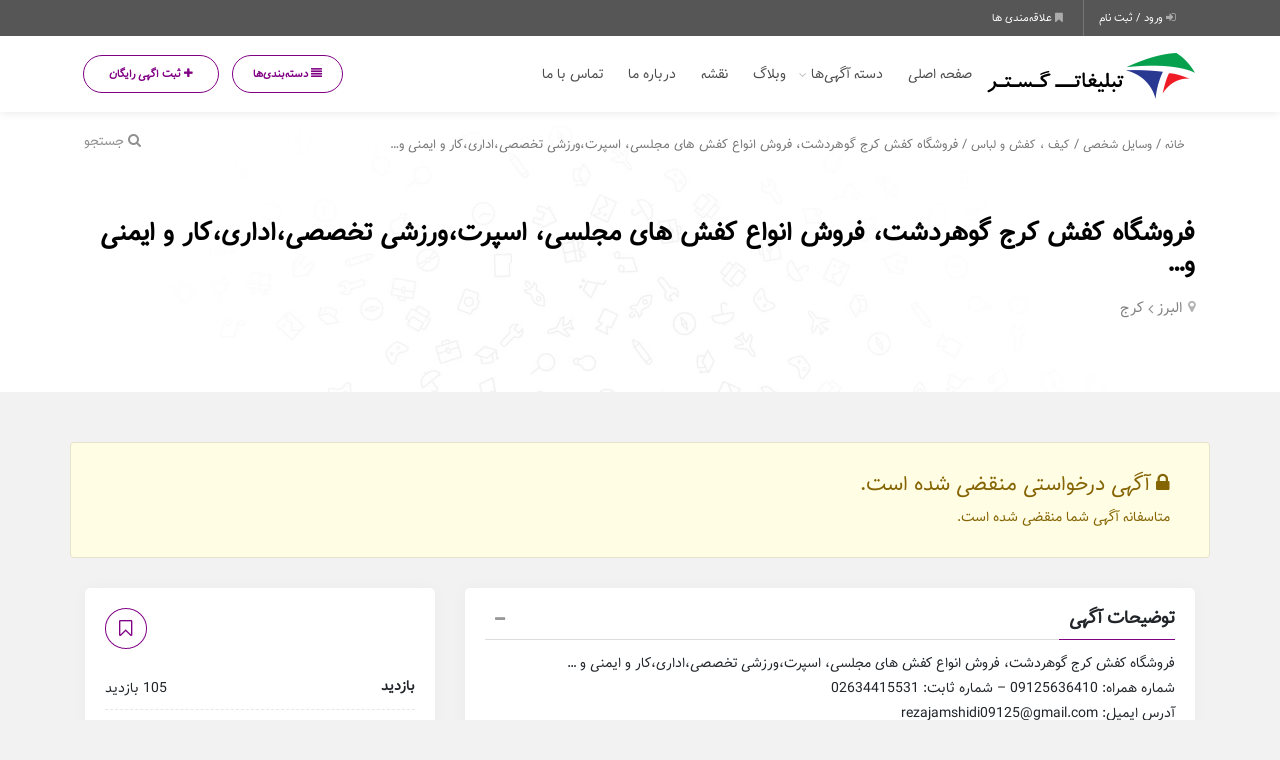

--- FILE ---
content_type: text/html; charset=UTF-8
request_url: https://www.tablighatgostar.com/ads/%D9%81%D8%B1%D9%88%D8%B4%DA%AF%D8%A7%D9%87-%DA%A9%D9%81%D8%B4-%DA%A9%D8%B1%D8%AC-%DA%AF%D9%88%D9%87%D8%B1%D8%AF%D8%B4%D8%AA%D8%8C-%D9%81%D8%B1%D9%88%D8%B4-%D8%A7%D9%86%D9%88%D8%A7%D8%B9-%DA%A9%D9%81/
body_size: 22117
content:
<!DOCTYPE html>
<!-- Design by Tik4.com -->
<html dir="rtl" lang="fa-IR">
  <head>
    <meta charset="UTF-8">
    <meta name="author" content="Tik4">
  	<link rel="pingback" href="https://www.tablighatgostar.com/xmlrpc.php" />
  	<meta http-equiv="X-UA-Compatible" content="IE=edge">
  	<meta name="viewport" content="width=device-width, initial-scale=1" />
    <link rel="stylesheet" href="https://www.tablighatgostar.com/wp-content/themes/charsoogh/style.css" type="text/css" media="screen">
    <link rel="shortcut icon" type="image/png" href="https://www.tablighatgostar.com/wp-content/uploads/2021/10/favicon.png"/>
    <link rel="apple-touch-icon" href="https://www.tablighatgostar.com/wp-content/uploads/2021/10/favicon.png" />
        <meta property="og:image" content="https://www.tablighatgostar.com/wp-content/uploads/2023/02/9adff9393ffa2e947f29ad381e06db1a__chImage-1.jpg">
    <meta name="twitter:image" content="https://www.tablighatgostar.com/wp-content/uploads/2023/02/9adff9393ffa2e947f29ad381e06db1a__chImage-1.jpg">
    <title>فروشگاه کفش کرج گوهردشت، فروش انواع کفش های مجلسی، اسپرت،ورزشی تخصصی،اداری،کار و ایمنی و… &#8211; تبلیغات گستر | تبلیغ رایگان، آگهی رایگان، نیازمندی ها</title>
<meta name='robots' content='max-image-preview:large' />
<link rel="alternate" type="application/rss+xml" title="تبلیغات گستر | تبلیغ رایگان، آگهی رایگان، نیازمندی ها &raquo; فروشگاه کفش کرج گوهردشت، فروش انواع کفش های مجلسی، اسپرت،ورزشی تخصصی،اداری،کار و ایمنی و… خوراک دیدگاه‌ها" href="https://www.tablighatgostar.com/ads/%d9%81%d8%b1%d9%88%d8%b4%da%af%d8%a7%d9%87-%da%a9%d9%81%d8%b4-%da%a9%d8%b1%d8%ac-%da%af%d9%88%d9%87%d8%b1%d8%af%d8%b4%d8%aa%d8%8c-%d9%81%d8%b1%d9%88%d8%b4-%d8%a7%d9%86%d9%88%d8%a7%d8%b9-%da%a9%d9%81/feed/" />
<link rel="alternate" title="oEmbed (JSON)" type="application/json+oembed" href="https://www.tablighatgostar.com/wp-json/oembed/1.0/embed?url=https%3A%2F%2Fwww.tablighatgostar.com%2Fads%2F%25d9%2581%25d8%25b1%25d9%2588%25d8%25b4%25da%25af%25d8%25a7%25d9%2587-%25da%25a9%25d9%2581%25d8%25b4-%25da%25a9%25d8%25b1%25d8%25ac-%25da%25af%25d9%2588%25d9%2587%25d8%25b1%25d8%25af%25d8%25b4%25d8%25aa%25d8%258c-%25d9%2581%25d8%25b1%25d9%2588%25d8%25b4-%25d8%25a7%25d9%2586%25d9%2588%25d8%25a7%25d8%25b9-%25da%25a9%25d9%2581%2F" />
<link rel="alternate" title="oEmbed (XML)" type="text/xml+oembed" href="https://www.tablighatgostar.com/wp-json/oembed/1.0/embed?url=https%3A%2F%2Fwww.tablighatgostar.com%2Fads%2F%25d9%2581%25d8%25b1%25d9%2588%25d8%25b4%25da%25af%25d8%25a7%25d9%2587-%25da%25a9%25d9%2581%25d8%25b4-%25da%25a9%25d8%25b1%25d8%25ac-%25da%25af%25d9%2588%25d9%2587%25d8%25b1%25d8%25af%25d8%25b4%25d8%25aa%25d8%258c-%25d9%2581%25d8%25b1%25d9%2588%25d8%25b4-%25d8%25a7%25d9%2586%25d9%2588%25d8%25a7%25d8%25b9-%25da%25a9%25d9%2581%2F&#038;format=xml" />
<style id='wp-img-auto-sizes-contain-inline-css'>
img:is([sizes=auto i],[sizes^="auto," i]){contain-intrinsic-size:3000px 1500px}
/*# sourceURL=wp-img-auto-sizes-contain-inline-css */
</style>
<link rel='stylesheet' id='wp-block-library-rtl-css' href='https://www.tablighatgostar.com/wp-includes/css/dist/block-library/style-rtl.min.css?ver=6.9' media='all' />
<link rel='stylesheet' id='wc-blocks-style-rtl-css' href='https://www.tablighatgostar.com/wp-content/plugins/woocommerce/assets/client/blocks/wc-blocks-rtl.css?ver=wc-10.3.7' media='all' />
<style id='global-styles-inline-css'>
:root{--wp--preset--aspect-ratio--square: 1;--wp--preset--aspect-ratio--4-3: 4/3;--wp--preset--aspect-ratio--3-4: 3/4;--wp--preset--aspect-ratio--3-2: 3/2;--wp--preset--aspect-ratio--2-3: 2/3;--wp--preset--aspect-ratio--16-9: 16/9;--wp--preset--aspect-ratio--9-16: 9/16;--wp--preset--color--black: #000000;--wp--preset--color--cyan-bluish-gray: #abb8c3;--wp--preset--color--white: #ffffff;--wp--preset--color--pale-pink: #f78da7;--wp--preset--color--vivid-red: #cf2e2e;--wp--preset--color--luminous-vivid-orange: #ff6900;--wp--preset--color--luminous-vivid-amber: #fcb900;--wp--preset--color--light-green-cyan: #7bdcb5;--wp--preset--color--vivid-green-cyan: #00d084;--wp--preset--color--pale-cyan-blue: #8ed1fc;--wp--preset--color--vivid-cyan-blue: #0693e3;--wp--preset--color--vivid-purple: #9b51e0;--wp--preset--gradient--vivid-cyan-blue-to-vivid-purple: linear-gradient(135deg,rgb(6,147,227) 0%,rgb(155,81,224) 100%);--wp--preset--gradient--light-green-cyan-to-vivid-green-cyan: linear-gradient(135deg,rgb(122,220,180) 0%,rgb(0,208,130) 100%);--wp--preset--gradient--luminous-vivid-amber-to-luminous-vivid-orange: linear-gradient(135deg,rgb(252,185,0) 0%,rgb(255,105,0) 100%);--wp--preset--gradient--luminous-vivid-orange-to-vivid-red: linear-gradient(135deg,rgb(255,105,0) 0%,rgb(207,46,46) 100%);--wp--preset--gradient--very-light-gray-to-cyan-bluish-gray: linear-gradient(135deg,rgb(238,238,238) 0%,rgb(169,184,195) 100%);--wp--preset--gradient--cool-to-warm-spectrum: linear-gradient(135deg,rgb(74,234,220) 0%,rgb(151,120,209) 20%,rgb(207,42,186) 40%,rgb(238,44,130) 60%,rgb(251,105,98) 80%,rgb(254,248,76) 100%);--wp--preset--gradient--blush-light-purple: linear-gradient(135deg,rgb(255,206,236) 0%,rgb(152,150,240) 100%);--wp--preset--gradient--blush-bordeaux: linear-gradient(135deg,rgb(254,205,165) 0%,rgb(254,45,45) 50%,rgb(107,0,62) 100%);--wp--preset--gradient--luminous-dusk: linear-gradient(135deg,rgb(255,203,112) 0%,rgb(199,81,192) 50%,rgb(65,88,208) 100%);--wp--preset--gradient--pale-ocean: linear-gradient(135deg,rgb(255,245,203) 0%,rgb(182,227,212) 50%,rgb(51,167,181) 100%);--wp--preset--gradient--electric-grass: linear-gradient(135deg,rgb(202,248,128) 0%,rgb(113,206,126) 100%);--wp--preset--gradient--midnight: linear-gradient(135deg,rgb(2,3,129) 0%,rgb(40,116,252) 100%);--wp--preset--font-size--small: 13px;--wp--preset--font-size--medium: 20px;--wp--preset--font-size--large: 36px;--wp--preset--font-size--x-large: 42px;--wp--preset--spacing--20: 0.44rem;--wp--preset--spacing--30: 0.67rem;--wp--preset--spacing--40: 1rem;--wp--preset--spacing--50: 1.5rem;--wp--preset--spacing--60: 2.25rem;--wp--preset--spacing--70: 3.38rem;--wp--preset--spacing--80: 5.06rem;--wp--preset--shadow--natural: 6px 6px 9px rgba(0, 0, 0, 0.2);--wp--preset--shadow--deep: 12px 12px 50px rgba(0, 0, 0, 0.4);--wp--preset--shadow--sharp: 6px 6px 0px rgba(0, 0, 0, 0.2);--wp--preset--shadow--outlined: 6px 6px 0px -3px rgb(255, 255, 255), 6px 6px rgb(0, 0, 0);--wp--preset--shadow--crisp: 6px 6px 0px rgb(0, 0, 0);}:where(.is-layout-flex){gap: 0.5em;}:where(.is-layout-grid){gap: 0.5em;}body .is-layout-flex{display: flex;}.is-layout-flex{flex-wrap: wrap;align-items: center;}.is-layout-flex > :is(*, div){margin: 0;}body .is-layout-grid{display: grid;}.is-layout-grid > :is(*, div){margin: 0;}:where(.wp-block-columns.is-layout-flex){gap: 2em;}:where(.wp-block-columns.is-layout-grid){gap: 2em;}:where(.wp-block-post-template.is-layout-flex){gap: 1.25em;}:where(.wp-block-post-template.is-layout-grid){gap: 1.25em;}.has-black-color{color: var(--wp--preset--color--black) !important;}.has-cyan-bluish-gray-color{color: var(--wp--preset--color--cyan-bluish-gray) !important;}.has-white-color{color: var(--wp--preset--color--white) !important;}.has-pale-pink-color{color: var(--wp--preset--color--pale-pink) !important;}.has-vivid-red-color{color: var(--wp--preset--color--vivid-red) !important;}.has-luminous-vivid-orange-color{color: var(--wp--preset--color--luminous-vivid-orange) !important;}.has-luminous-vivid-amber-color{color: var(--wp--preset--color--luminous-vivid-amber) !important;}.has-light-green-cyan-color{color: var(--wp--preset--color--light-green-cyan) !important;}.has-vivid-green-cyan-color{color: var(--wp--preset--color--vivid-green-cyan) !important;}.has-pale-cyan-blue-color{color: var(--wp--preset--color--pale-cyan-blue) !important;}.has-vivid-cyan-blue-color{color: var(--wp--preset--color--vivid-cyan-blue) !important;}.has-vivid-purple-color{color: var(--wp--preset--color--vivid-purple) !important;}.has-black-background-color{background-color: var(--wp--preset--color--black) !important;}.has-cyan-bluish-gray-background-color{background-color: var(--wp--preset--color--cyan-bluish-gray) !important;}.has-white-background-color{background-color: var(--wp--preset--color--white) !important;}.has-pale-pink-background-color{background-color: var(--wp--preset--color--pale-pink) !important;}.has-vivid-red-background-color{background-color: var(--wp--preset--color--vivid-red) !important;}.has-luminous-vivid-orange-background-color{background-color: var(--wp--preset--color--luminous-vivid-orange) !important;}.has-luminous-vivid-amber-background-color{background-color: var(--wp--preset--color--luminous-vivid-amber) !important;}.has-light-green-cyan-background-color{background-color: var(--wp--preset--color--light-green-cyan) !important;}.has-vivid-green-cyan-background-color{background-color: var(--wp--preset--color--vivid-green-cyan) !important;}.has-pale-cyan-blue-background-color{background-color: var(--wp--preset--color--pale-cyan-blue) !important;}.has-vivid-cyan-blue-background-color{background-color: var(--wp--preset--color--vivid-cyan-blue) !important;}.has-vivid-purple-background-color{background-color: var(--wp--preset--color--vivid-purple) !important;}.has-black-border-color{border-color: var(--wp--preset--color--black) !important;}.has-cyan-bluish-gray-border-color{border-color: var(--wp--preset--color--cyan-bluish-gray) !important;}.has-white-border-color{border-color: var(--wp--preset--color--white) !important;}.has-pale-pink-border-color{border-color: var(--wp--preset--color--pale-pink) !important;}.has-vivid-red-border-color{border-color: var(--wp--preset--color--vivid-red) !important;}.has-luminous-vivid-orange-border-color{border-color: var(--wp--preset--color--luminous-vivid-orange) !important;}.has-luminous-vivid-amber-border-color{border-color: var(--wp--preset--color--luminous-vivid-amber) !important;}.has-light-green-cyan-border-color{border-color: var(--wp--preset--color--light-green-cyan) !important;}.has-vivid-green-cyan-border-color{border-color: var(--wp--preset--color--vivid-green-cyan) !important;}.has-pale-cyan-blue-border-color{border-color: var(--wp--preset--color--pale-cyan-blue) !important;}.has-vivid-cyan-blue-border-color{border-color: var(--wp--preset--color--vivid-cyan-blue) !important;}.has-vivid-purple-border-color{border-color: var(--wp--preset--color--vivid-purple) !important;}.has-vivid-cyan-blue-to-vivid-purple-gradient-background{background: var(--wp--preset--gradient--vivid-cyan-blue-to-vivid-purple) !important;}.has-light-green-cyan-to-vivid-green-cyan-gradient-background{background: var(--wp--preset--gradient--light-green-cyan-to-vivid-green-cyan) !important;}.has-luminous-vivid-amber-to-luminous-vivid-orange-gradient-background{background: var(--wp--preset--gradient--luminous-vivid-amber-to-luminous-vivid-orange) !important;}.has-luminous-vivid-orange-to-vivid-red-gradient-background{background: var(--wp--preset--gradient--luminous-vivid-orange-to-vivid-red) !important;}.has-very-light-gray-to-cyan-bluish-gray-gradient-background{background: var(--wp--preset--gradient--very-light-gray-to-cyan-bluish-gray) !important;}.has-cool-to-warm-spectrum-gradient-background{background: var(--wp--preset--gradient--cool-to-warm-spectrum) !important;}.has-blush-light-purple-gradient-background{background: var(--wp--preset--gradient--blush-light-purple) !important;}.has-blush-bordeaux-gradient-background{background: var(--wp--preset--gradient--blush-bordeaux) !important;}.has-luminous-dusk-gradient-background{background: var(--wp--preset--gradient--luminous-dusk) !important;}.has-pale-ocean-gradient-background{background: var(--wp--preset--gradient--pale-ocean) !important;}.has-electric-grass-gradient-background{background: var(--wp--preset--gradient--electric-grass) !important;}.has-midnight-gradient-background{background: var(--wp--preset--gradient--midnight) !important;}.has-small-font-size{font-size: var(--wp--preset--font-size--small) !important;}.has-medium-font-size{font-size: var(--wp--preset--font-size--medium) !important;}.has-large-font-size{font-size: var(--wp--preset--font-size--large) !important;}.has-x-large-font-size{font-size: var(--wp--preset--font-size--x-large) !important;}
/*# sourceURL=global-styles-inline-css */
</style>

<style id='classic-theme-styles-inline-css'>
/*! This file is auto-generated */
.wp-block-button__link{color:#fff;background-color:#32373c;border-radius:9999px;box-shadow:none;text-decoration:none;padding:calc(.667em + 2px) calc(1.333em + 2px);font-size:1.125em}.wp-block-file__button{background:#32373c;color:#fff;text-decoration:none}
/*# sourceURL=/wp-includes/css/classic-themes.min.css */
</style>
<link rel='stylesheet' id='photoswipe-css' href='https://www.tablighatgostar.com/wp-content/plugins/woocommerce/assets/css/photoswipe/photoswipe.min.css?ver=10.3.7' media='all' />
<link rel='stylesheet' id='photoswipe-default-skin-css' href='https://www.tablighatgostar.com/wp-content/plugins/woocommerce/assets/css/photoswipe/default-skin/default-skin.min.css?ver=10.3.7' media='all' />
<link rel='stylesheet' id='woocommerce-layout-rtl-css' href='https://www.tablighatgostar.com/wp-content/plugins/woocommerce/assets/css/woocommerce-layout-rtl.css?ver=10.3.7' media='all' />
<link rel='stylesheet' id='woocommerce-smallscreen-rtl-css' href='https://www.tablighatgostar.com/wp-content/plugins/woocommerce/assets/css/woocommerce-smallscreen-rtl.css?ver=10.3.7' media='only screen and (max-width: 768px)' />
<link rel='stylesheet' id='woocommerce-general-rtl-css' href='https://www.tablighatgostar.com/wp-content/plugins/woocommerce/assets/css/woocommerce-rtl.css?ver=10.3.7' media='all' />
<style id='woocommerce-inline-inline-css'>
.woocommerce form .form-row .required { visibility: visible; }
/*# sourceURL=woocommerce-inline-inline-css */
</style>
<link rel='stylesheet' id='wpsms-front-css' href='https://www.tablighatgostar.com/wp-content/plugins/wp-sms/assets/css/front-styles.css?ver=7.0.3' media='all' />
<link rel='stylesheet' id='brands-styles-css' href='https://www.tablighatgostar.com/wp-content/plugins/woocommerce/assets/css/brands.css?ver=10.3.7' media='all' />
<link rel='stylesheet' id='charsooghpay-rtl-css' href='https://www.tablighatgostar.com/wp-content/themes/charsoogh/includes/payment/assets/css/formstyle_rtl.css?ver=6.9' media='all' />
<link rel='stylesheet' id='icofont-css' href='https://www.tablighatgostar.com/wp-content/themes/charsoogh/includes/elements/extension/admin/assets/css/icofont.min.css?ver=3.3.2' media='all' />
<link rel='stylesheet' id='leaflet-css' href='https://www.tablighatgostar.com/wp-content/themes/charsoogh/assets/bootstrap/leaflet.css?ver=1.1' media='all' />
<link rel='stylesheet' id='owl-carousel-css' href='https://www.tablighatgostar.com/wp-content/themes/charsoogh/includes/elements/extension/assets/css/owl.carousel.min.css?ver=3.3.2' media='all' />
<link rel='stylesheet' id='bootstrap-select-css' href='https://www.tablighatgostar.com/wp-content/themes/charsoogh/assets/css/bootstrap-select.min.css?ver=6.9' media='all' />
<link rel='stylesheet' id='bootstrap-min-rtl-css' href='https://www.tablighatgostar.com/wp-content/themes/charsoogh/assets/bootstrap/bootstrap.min-rtl.css?ver=6.9' media='all' />
<link rel='stylesheet' id='charsoogh-theme-css' href='https://www.tablighatgostar.com/wp-content/themes/charsoogh/assets/css/charsoogh.css?v9_3_5&#038;ver=6.9' media='all' />
<link rel='stylesheet' id='font-awesome-css' href='https://www.tablighatgostar.com/wp-content/plugins/elementor/assets/lib/font-awesome/css/font-awesome.min.css?ver=4.7.0' media='all' />
<link rel='stylesheet' id='dropzone-css' href='https://www.tablighatgostar.com/wp-content/themes/charsoogh/assets/css/dropzone.min.css?ver=6.9' media='all' />
<link rel='stylesheet' id='glightbox-css' href='https://www.tablighatgostar.com/wp-content/themes/charsoogh/assets/css/glightbox.min.css?ver=6.9' media='all' />
<script src="https://www.tablighatgostar.com/wp-includes/js/jquery/jquery.min.js?ver=3.7.1" id="jquery-core-js"></script>
<script src="https://www.tablighatgostar.com/wp-includes/js/jquery/jquery-migrate.min.js?ver=3.4.1" id="jquery-migrate-js"></script>
<script id="charsooghpay-ajax-handle-js-extra">
var charsooghpay_ajax_script_obj = {"ajaxurl":"https://www.tablighatgostar.com/wp-admin/admin-ajax.php"};
//# sourceURL=charsooghpay-ajax-handle-js-extra
</script>
<script src="https://www.tablighatgostar.com/wp-content/themes/charsoogh/includes/payment/assets/js/charsooghpayajax.js?ver=6.9" id="charsooghpay-ajax-handle-js"></script>
<script src="https://www.tablighatgostar.com/wp-content/plugins/woocommerce/assets/js/jquery-blockui/jquery.blockUI.min.js?ver=2.7.0-wc.10.3.7" id="wc-jquery-blockui-js" defer data-wp-strategy="defer"></script>
<script id="wc-add-to-cart-js-extra">
var wc_add_to_cart_params = {"ajax_url":"/wp-admin/admin-ajax.php","wc_ajax_url":"/?wc-ajax=%%endpoint%%","i18n_view_cart":"\u0645\u0634\u0627\u0647\u062f\u0647 \u0633\u0628\u062f \u062e\u0631\u06cc\u062f","cart_url":"https://www.tablighatgostar.com/cart/","is_cart":"","cart_redirect_after_add":"no"};
//# sourceURL=wc-add-to-cart-js-extra
</script>
<script src="https://www.tablighatgostar.com/wp-content/plugins/woocommerce/assets/js/frontend/add-to-cart.min.js?ver=10.3.7" id="wc-add-to-cart-js" defer data-wp-strategy="defer"></script>
<script src="https://www.tablighatgostar.com/wp-content/plugins/woocommerce/assets/js/zoom/jquery.zoom.min.js?ver=1.7.21-wc.10.3.7" id="wc-zoom-js" defer data-wp-strategy="defer"></script>
<script src="https://www.tablighatgostar.com/wp-content/plugins/woocommerce/assets/js/flexslider/jquery.flexslider.min.js?ver=2.7.2-wc.10.3.7" id="wc-flexslider-js" defer data-wp-strategy="defer"></script>
<script src="https://www.tablighatgostar.com/wp-content/plugins/woocommerce/assets/js/photoswipe/photoswipe.min.js?ver=4.1.1-wc.10.3.7" id="wc-photoswipe-js" defer data-wp-strategy="defer"></script>
<script src="https://www.tablighatgostar.com/wp-content/plugins/woocommerce/assets/js/photoswipe/photoswipe-ui-default.min.js?ver=4.1.1-wc.10.3.7" id="wc-photoswipe-ui-default-js" defer data-wp-strategy="defer"></script>
<script id="wc-single-product-js-extra">
var wc_single_product_params = {"i18n_required_rating_text":"\u0644\u0637\u0641\u0627 \u06cc\u06a9 \u0627\u0645\u062a\u06cc\u0627\u0632 \u0631\u0627 \u0627\u0646\u062a\u062e\u0627\u0628 \u06a9\u0646\u06cc\u062f","i18n_rating_options":["1 of 5 stars","2 of 5 stars","3 of 5 stars","4 of 5 stars","5 of 5 stars"],"i18n_product_gallery_trigger_text":"View full-screen image gallery","review_rating_required":"yes","flexslider":{"rtl":true,"animation":"slide","smoothHeight":true,"directionNav":false,"controlNav":"thumbnails","slideshow":false,"animationSpeed":500,"animationLoop":false,"allowOneSlide":false},"zoom_enabled":"1","zoom_options":[],"photoswipe_enabled":"1","photoswipe_options":{"shareEl":false,"closeOnScroll":false,"history":false,"hideAnimationDuration":0,"showAnimationDuration":0},"flexslider_enabled":"1"};
//# sourceURL=wc-single-product-js-extra
</script>
<script src="https://www.tablighatgostar.com/wp-content/plugins/woocommerce/assets/js/frontend/single-product.min.js?ver=10.3.7" id="wc-single-product-js" defer data-wp-strategy="defer"></script>
<script src="https://www.tablighatgostar.com/wp-content/plugins/woocommerce/assets/js/js-cookie/js.cookie.min.js?ver=2.1.4-wc.10.3.7" id="wc-js-cookie-js" defer data-wp-strategy="defer"></script>
<script id="woocommerce-js-extra">
var woocommerce_params = {"ajax_url":"/wp-admin/admin-ajax.php","wc_ajax_url":"/?wc-ajax=%%endpoint%%","i18n_password_show":"Show password","i18n_password_hide":"Hide password"};
//# sourceURL=woocommerce-js-extra
</script>
<script src="https://www.tablighatgostar.com/wp-content/plugins/woocommerce/assets/js/frontend/woocommerce.min.js?ver=10.3.7" id="woocommerce-js" defer data-wp-strategy="defer"></script>
<script src="https://www.tablighatgostar.com/wp-content/themes/charsoogh/assets/js/popper.min.js?ver=6.9" id="popper-js"></script>
<script src="https://www.tablighatgostar.com/wp-content/themes/charsoogh/assets/js/bootstrap.js?ver=6.9" id="bootstrap-js"></script>
<script src="https://www.tablighatgostar.com/wp-content/themes/charsoogh/assets/js/jquery-confirm.js?ver=6.9" id="jquery-confirm-js"></script>
<script src="https://www.tablighatgostar.com/wp-content/themes/charsoogh/assets/js/iCheck.js?ver=6.9" id="iCheck-js"></script>
<script src="https://www.tablighatgostar.com/wp-content/themes/charsoogh/assets/js/selectize.js?ver=6.9" id="selectize-js"></script>
<script src="https://www.tablighatgostar.com/wp-content/themes/charsoogh/assets/js/bootstrap-select.min.js?ver=6.9" id="bootstrap-select-js"></script>
<script src="https://www.tablighatgostar.com/wp-content/themes/charsoogh/assets/js/owl-carousel.js?ver=6.9" id="owl-carousel-js"></script>
<script src="https://www.tablighatgostar.com/wp-content/themes/charsoogh/assets/js/bootstrap-validat.js?ver=6.9" id="bootstrap-validat-js"></script>
<script src="https://www.tablighatgostar.com/wp-content/themes/charsoogh/assets/js/pattern-validation.js?ver=6.9" id="pattern-validation-js"></script>
<script src="https://www.tablighatgostar.com/wp-content/themes/charsoogh/assets/js/charsoogh.js?ver=6.9" id="charsoogh-js"></script>
<script src="https://www.tablighatgostar.com/wp-content/themes/charsoogh/assets/js/dropzone.min.js?ver=6.9" id="dropzone-js"></script>
<script src="https://www.tablighatgostar.com/wp-content/themes/charsoogh/assets/js/jquery-validate.bootstrap-tooltip.min.js?ver=6.9" id="validate-js"></script>
<script src="https://www.tablighatgostar.com/wp-content/themes/charsoogh/assets/js/flickity.pkgd.js?ver=6.9" id="flickity-js"></script>
<script src="https://www.tablighatgostar.com/wp-content/themes/charsoogh/assets/js/num2persian.js?ver=6.9" id="num2persian-js"></script>
<script src="https://www.tablighatgostar.com/wp-content/themes/charsoogh/assets/js/glightbox.min.js?ver=6.9" id="glightbox-js"></script>
<link rel="EditURI" type="application/rsd+xml" title="RSD" href="https://www.tablighatgostar.com/xmlrpc.php?rsd" />
<meta name="generator" content="WordPress 6.9" />
<meta name="generator" content="WooCommerce 10.3.7" />
<link rel='shortlink' href='https://www.tablighatgostar.com/?p=15656' />
<script>
function user_favorite(postID){var bookmark=localStorage.getItem("https://www.tablighatgostar.com");bookmark=(bookmark)?JSON.parse(bookmark):[];if(jQuery.inArray(postID,bookmark)!=-1){jQuery('.favorite_'+postID).addClass('favorited-ad');jQuery('.favorited-ad').attr("title","به علاقه‌مندی اضافه شد");jQuery(".favorite_"+postID).on("click" , function(event) {event.stopPropagation();event.stopImmediatePropagation();jQuery.confirm({icon:'fa fa-warning',title:'علاقه‌مندی ها',rtl: true,bgOpacity:0.5,backgroundDismiss:!0,content:'این آگهی قبلا در علاقه‌مندی شما به ثبت رسیده است.',buttons:{specialKey:{btnClass:'btn-danger',text:'حذف از علاقه‌مندی',action:function(){bookmark.splice(jQuery.inArray(postID,bookmark),1);localStorage.setItem('https://www.tablighatgostar.com',JSON.stringify(bookmark));location.reload()}},cancel:{btnClass:'btn-info',text:'لغو',action:function(){backgroundDismiss:!0}}}})})}else{jQuery(".favorite_"+postID).on("click" , function(event) {event.stopPropagation();event.stopImmediatePropagation();var bookmark=localStorage.getItem("https://www.tablighatgostar.com");bookmark=(bookmark)?JSON.parse(bookmark):[];if(jQuery.inArray(postID,bookmark)!=-1){jQuery.confirm({icon:'fa fa-warning',title:'علاقه‌مندی ها',bgOpacity:0.5,rtl: true,backgroundDismiss:!0,content:'این آگهی قبلا در علاقه‌مندی شما به ثبت رسیده است.',buttons:{specialKey:{btnClass:'btn-danger',text:'حذف از علاقه‌مندی',action:function(){bookmark.splice(jQuery.inArray(postID,bookmark),1);localStorage.setItem('https://www.tablighatgostar.com',JSON.stringify(bookmark));location.reload()}},cancel:{btnClass:'btn-info',text:'لغو',action:function(){backgroundDismiss:!0}}},})}else{bookmark.push(postID);localStorage.setItem('https://www.tablighatgostar.com',JSON.stringify(bookmark));jQuery.dialog({title:'',rtl: true,bgOpacity:0.5,backgroundDismiss:!0,content:'به علاقه‌مندی اضافه شد',})}
jQuery('.favorite_'+postID).addClass('favorited-ad')})}}
</script>

<style>


@font-face{font-family:'Tanha';font-display: swap;src:url('https://www.tablighatgostar.com/wp-content/themes/charsoogh/assets/fonts/eot/Tanha.eot');src:url('https://www.tablighatgostar.com/wp-content/themes/charsoogh/assets/fonts/eot/Tanha.eot?#iefix') format('embedded-opentype'),url('https://www.tablighatgostar.com/wp-content/themes/charsoogh/assets/fonts/woff2/Tanha.woff2') format('woff2'),url('https://www.tablighatgostar.com/wp-content/themes/charsoogh/assets/fonts/woff/Tanha.woff') format('woff'),url('https://www.tablighatgostar.com/wp-content/themes/charsoogh/assets/fonts/ttf/Tanha.ttf') format('truetype');}


body, html{font-family: 'Tanha',tahoma;}

.main-search-form.style-2 .btn.btn-primary i:after{font-family: 'Tanha',tahoma;}

.elementor-widget-charsoogh_heading .charsoogh-heading-text, .search-input, .tooltip.fade.show, p,.charsoogh-title-subtitle{font-family: 'Tanha', tahoma !important;}

.elementor-widget-charsoogh_heading .charsoogh-divider-text,.charsoogh-subheading{font-family: 'Tanha', tahoma !important;}

.elementor-widget-info-box .charsoogh-infobox-title-prefix{font-family: 'Tanha', tahoma !important;}

.elementor-widget-info-box .charsoogh-infobox-text{font-family: 'Tanha', tahoma !important;}

.elementor-widget-info-box .charsoogh-infobox-title{font-family: 'Tanha', tahoma !important;}

#fullmap .l-marker-span, #map .l-marker-span, #map-new-ad .l-marker-span{font-family: 'Tanha', tahoma !important;}
.btn, .city_list li, .box .chrPayment-btn a,
footer .app_download img, .footer address i, .crunchify-link, .short-link .post-link__button,.featured-carousel .owl-nav .owl-prev, .featured-carousel .owl-nav .owl-next,.woocommerce #respond input#submit, .woocommerce a.button, .woocommerce button.button, .woocommerce input.button,
.navbar-light .navbar-nav .active>.nav-link, .navbar-light .navbar-nav .nav-link.active, .navbar-light .navbar-nav .nav-link.show, .navbar-light .navbar-nav .show>.nav-link,
.navbar-light .navbar-nav .nav-link,label.framed,.icheckbox, .iradio{
  border-radius: 60px !important;
}
aside.sidebar{top: 12rem;}
@media (max-width: 991px) {
.hero .main-navigation .mainNav{padding: 12rem 5px 6rem;}
.navbar-light .navbar-brand {z-index: 999;}
}
:root{
  --charsoogh-main: #800184;
}

/*********** Custom Style *************/


.hero .secondary-navigation{background-color: #565656;}








footer .app_download .app_badge {

    width: 45%;

    margin-bottom: 5px;

}



#return-to-top {

  right: 20px !important;

  left: auto !important;

}



</style>

  <div class="modal left fade" id="charsoogh_category_show" tabindex="-1" role="dialog" aria-labelledby="charsoogh_category_show">
    <div class="modal-dialog modal-sm" role="document">
      <div class="modal-content">
        <div class="modal-header">
          <h5 class="modal-title">دسته‌بندی‌ها</h5>
          <button type="button" class="close" data-dismiss="modal" aria-label="Close">
            <span aria-hidden="true">&times;</span>
          </button>
        </div>
        <div class="modal-body">
          <ul class="vertical-menu">
                        	<li class="cat-item cat-item-48 dropdown-submenu"><a class="dropdown-child" href="#" title="املاک">املاک <span class="inner-a category-show-all" data-src="https://www.tablighatgostar.com/product-category/house-and-earth/"><i class="fa fa-external-link" aria-hidden="true"></i></span></a>
<ul class='children'>
	<li class="cat-item cat-item-49"><a href="https://www.tablighatgostar.com/product-category/sell-house/" title="فروش مسکونی">فروش مسکونی</a>
</li>
	<li class="cat-item cat-item-50"><a href="https://www.tablighatgostar.com/product-category/rent-house/" title="اجاره مسکونی">اجاره مسکونی</a>
</li>
	<li class="cat-item cat-item-51"><a href="https://www.tablighatgostar.com/product-category/sell-buisness/" title="فروش تجاری">فروش تجاری</a>
</li>
	<li class="cat-item cat-item-52"><a href="https://www.tablighatgostar.com/product-category/rent-buisness/" title="اجاره تجاری">اجاره تجاری</a>
</li>
</ul>
</li>
	<li class="cat-item cat-item-15"><a href="https://www.tablighatgostar.com/product-category/%d8%a8%d8%af%d9%88%d9%86-%d8%af%d8%b3%d8%aa%d9%87%e2%80%8c%d8%a8%d9%86%d8%af%db%8c/" title="متفرقه">متفرقه</a>
</li>
	<li class="cat-item cat-item-53 dropdown-submenu"><a class="dropdown-child" href="#" title="وسایل شخصی">وسایل شخصی <span class="inner-a category-show-all" data-src="https://www.tablighatgostar.com/product-category/personal-stuff/"><i class="fa fa-external-link" aria-hidden="true"></i></span></a>
<ul class='children'>
	<li class="cat-item cat-item-54"><a href="https://www.tablighatgostar.com/product-category/bag-shoe-dress/" title="کیف ، کفش و لباس">کیف ، کفش و لباس</a>
</li>
	<li class="cat-item cat-item-55"><a href="https://www.tablighatgostar.com/product-category/accesories/" title="تزیینی">تزیینی</a>
</li>
	<li class="cat-item cat-item-56"><a href="https://www.tablighatgostar.com/product-category/cosmetics/" title="آرایشی ، بهداشتی ، درمانی">آرایشی ، بهداشتی ، درمانی</a>
</li>
	<li class="cat-item cat-item-57"><a href="https://www.tablighatgostar.com/product-category/children-shoe-dress/" title="کفش و لباس بچه">کفش و لباس بچه</a>
</li>
</ul>
</li>
	<li class="cat-item cat-item-61 dropdown-submenu"><a class="dropdown-child" href="#" title="برای کسب و کار">برای کسب و کار <span class="inner-a category-show-all" data-src="https://www.tablighatgostar.com/product-category/to-get-business/"><i class="fa fa-external-link" aria-hidden="true"></i></span></a>
<ul class='children'>
	<li class="cat-item cat-item-63"><a href="https://www.tablighatgostar.com/product-category/wholesale/" title="عمده فروشی">عمده فروشی</a>
</li>
	<li class="cat-item cat-item-62"><a href="https://www.tablighatgostar.com/product-category/equipment-and-machinery/" title="تجهیزات و ماشین‌آلات">تجهیزات و ماشین‌آلات <span class="inner-a category-show-all" data-src="https://www.tablighatgostar.com/product-category/equipment-and-machinery/"><i class="fa fa-external-link" aria-hidden="true"></i></span></a>
	<ul class='children'>
	<li class="cat-item cat-item-65"><a href="https://www.tablighatgostar.com/product-category/shop-and-shop/" title="فروشگاه و مغازه">فروشگاه و مغازه</a>
</li>
	<li class="cat-item cat-item-66"><a href="https://www.tablighatgostar.com/product-category/barbers-and-beauty-salons/" title="آرایشگاه و سالن‌های زیبایی">آرایشگاه و سالن‌های زیبایی</a>
</li>
	<li class="cat-item cat-item-67"><a href="https://www.tablighatgostar.com/product-category/office/" title="دفتر کار">دفتر کار</a>
</li>
	<li class="cat-item cat-item-68"><a href="https://www.tablighatgostar.com/product-category/industrial/" title="صنعتی">صنعتی</a>
</li>
	<li class="cat-item cat-item-69"><a href="https://www.tablighatgostar.com/product-category/cafes-and-restaurants/" title="کافی‌شاپ و رستوران">کافی‌شاپ و رستوران</a>
</li>
	</ul>
</li>
</ul>
</li>
	<li class="cat-item cat-item-71 dropdown-submenu"><a class="dropdown-child" href="#" title="لوازم الکترونیکی">لوازم الکترونیکی <span class="inner-a category-show-all" data-src="https://www.tablighatgostar.com/product-category/electronics/"><i class="fa fa-external-link" aria-hidden="true"></i></span></a>
<ul class='children'>
	<li class="cat-item cat-item-72"><a href="https://www.tablighatgostar.com/product-category/mobile-and-tablet/" title="موبایل و تبلت">موبایل و تبلت <span class="inner-a category-show-all" data-src="https://www.tablighatgostar.com/product-category/mobile-and-tablet/"><i class="fa fa-external-link" aria-hidden="true"></i></span></a>
	<ul class='children'>
	<li class="cat-item cat-item-78"><a href="https://www.tablighatgostar.com/product-category/mobile/" title="موبایل">موبایل</a>
</li>
	<li class="cat-item cat-item-79"><a href="https://www.tablighatgostar.com/product-category/tablet/" title="تبلت">تبلت</a>
</li>
	<li class="cat-item cat-item-80"><a href="https://www.tablighatgostar.com/product-category/mobile-accessories-and-tablets/" title="لوازم جانبی موبایل و تبلت">لوازم جانبی موبایل و تبلت</a>
</li>
	<li class="cat-item cat-item-81"><a href="https://www.tablighatgostar.com/product-category/sim-card/" title="سیم‌کارت">سیم‌کارت</a>
</li>
	<li class="cat-item cat-item-82"><a href="https://www.tablighatgostar.com/product-category/other-mobile-and-tablet/" title="متفرقه">متفرقه</a>
</li>
	</ul>
</li>
	<li class="cat-item cat-item-73"><a href="https://www.tablighatgostar.com/product-category/computer/" title="رایانه">رایانه</a>
</li>
	<li class="cat-item cat-item-74"><a href="https://www.tablighatgostar.com/product-category/console-video-game-and-online/" title="کنسول، بازی‌ ویدئویی و آنلاین">کنسول، بازی‌ ویدئویی و آنلاین</a>
</li>
	<li class="cat-item cat-item-75"><a href="https://www.tablighatgostar.com/product-category/video-and-audio/" title="صوتی و تصویری">صوتی و تصویری</a>
</li>
	<li class="cat-item cat-item-76"><a href="https://www.tablighatgostar.com/product-category/desktop-phone/" title="تلفن رومیزی">تلفن رومیزی</a>
</li>
	<li class="cat-item cat-item-77"><a href="https://www.tablighatgostar.com/product-category/other-electronics/" title="متفرقه">متفرقه</a>
</li>
</ul>
</li>
	<li class="cat-item cat-item-124"><a href="https://www.tablighatgostar.com/product-category/cars/" title="خودرو">خودرو</a>
</li>
          </ul>
      </nav>
      </div>
        </div>
      </div>
    </div>
	<noscript><style>.woocommerce-product-gallery{ opacity: 1 !important; }</style></noscript>
	<meta name="generator" content="Elementor 3.33.2; features: additional_custom_breakpoints; settings: css_print_method-external, google_font-enabled, font_display-auto">
			<style>
				.e-con.e-parent:nth-of-type(n+4):not(.e-lazyloaded):not(.e-no-lazyload),
				.e-con.e-parent:nth-of-type(n+4):not(.e-lazyloaded):not(.e-no-lazyload) * {
					background-image: none !important;
				}
				@media screen and (max-height: 1024px) {
					.e-con.e-parent:nth-of-type(n+3):not(.e-lazyloaded):not(.e-no-lazyload),
					.e-con.e-parent:nth-of-type(n+3):not(.e-lazyloaded):not(.e-no-lazyload) * {
						background-image: none !important;
					}
				}
				@media screen and (max-height: 640px) {
					.e-con.e-parent:nth-of-type(n+2):not(.e-lazyloaded):not(.e-no-lazyload),
					.e-con.e-parent:nth-of-type(n+2):not(.e-lazyloaded):not(.e-no-lazyload) * {
						background-image: none !important;
					}
				}
			</style>
			<link rel="icon" href="https://www.tablighatgostar.com/wp-content/uploads/2021/10/cropped-favicon-32x32.png" sizes="32x32" />
<link rel="icon" href="https://www.tablighatgostar.com/wp-content/uploads/2021/10/cropped-favicon-192x192.png" sizes="192x192" />
<link rel="apple-touch-icon" href="https://www.tablighatgostar.com/wp-content/uploads/2021/10/cropped-favicon-180x180.png" />
<meta name="msapplication-TileImage" content="https://www.tablighatgostar.com/wp-content/uploads/2021/10/cropped-favicon-270x270.png" />
  <link rel='stylesheet' id='gglcptch-css' href='https://www.tablighatgostar.com/wp-content/plugins/google-captcha/css/gglcptch.css?ver=1.84' media='all' />
</head>
<body class="rtl wp-singular product-template-default single single-product postid-15656 wp-theme-charsoogh woocommerce-page theme-charsoogh woocommerce elementor-default elementor-kit-1227">
      <div class="page home-page">
        <header class="hero">
            <div class="hero-wrapper">
                <div class="secondary-navigation">
                    <div class="container">
                      <nav class="navbar-expand-lg">
                                            <div class="navbar" id="top-navbar">
                        <ul class="right">
                                                                                  <li>
                                <a href="https://www.tablighatgostar.com/my-account/">
                                    <i class="fa fa-sign-in"></i> ورود / ثبت نام                                </a>
                            </li>
                                                                                                          <li>
                                                              <a href="https://www.tablighatgostar.com/bookmarks/">
                                    <i class="fa fa-bookmark"></i> علاقه‌مندی ها                                </a>
                            </li>
                                                                                                      </ul>
                        </div>
                        </nav>
                    </div>
                </div>
                <div class="mainHeader">
                 <div class="main-navigation header-style-3" id="sticky">
        <nav class="navbar navbar-expand-lg navbar-light justify-content-between">
          <div class="container">
            <a class="navbar-brand" href="https://www.tablighatgostar.com">
                <img src="https://www.tablighatgostar.com/wp-content/uploads/2021/10/logo-tablighat-gostar2.png" alt="تبلیغات گستر | تبلیغ رایگان، آگهی رایگان، نیازمندی ها">
            </a>
            <button class="navbar-toggler" type="button" data-toggle="collapse" data-target="#navbar" aria-controls="navbar" aria-expanded="false" aria-label="Toggle navigation">
                <span class="navbar-toggler-icon"></span>
            </button>
            <div class="justify-content-between mainNav">
                <!--Main navigation list-->
                <ul id="menu-%d9%85%d9%86%d9%88-%d8%a7%d8%b5%d9%84%db%8c" class="navbar-nav"><li id="menu-item-50" class="menu-item menu-item-type-custom menu-item-object-custom menu-item-home nav-item menu-item-50"><a href="https://www.tablighatgostar.com" class="nav-link">صفحه اصلی</a></li>
<li id="menu-item-69" class="menu-item menu-item-type-custom menu-item-object-custom menu-item-has-children nav-item menu-item-69 has-child"><a href="#" data-toggle="has-child" class="nav-link">دسته آگهی‌ها</a>
<ul role="menu" class="child">
	<li id="menu-item-70" class="menu-item menu-item-type-taxonomy menu-item-object-product_cat menu-item-has-children nav-item menu-item-70 dropdown-submenu"><a href="#" data-toggle="has-child" class="nav-link">املاک</a>
	<ul role="menu" class="child">
		<li id="menu-item-71" class="menu-item menu-item-type-taxonomy menu-item-object-product_cat nav-item menu-item-71"><a href="https://www.tablighatgostar.com/product-category/rent-buisness/" class="nav-link">اجاره تجاری</a></li>
		<li id="menu-item-72" class="menu-item menu-item-type-taxonomy menu-item-object-product_cat nav-item menu-item-72"><a href="https://www.tablighatgostar.com/product-category/rent-house/" class="nav-link">اجاره مسکونی</a></li>
		<li id="menu-item-73" class="menu-item menu-item-type-taxonomy menu-item-object-product_cat nav-item menu-item-73"><a href="https://www.tablighatgostar.com/product-category/sell-buisness/" class="nav-link">فروش تجاری</a></li>
		<li id="menu-item-74" class="menu-item menu-item-type-taxonomy menu-item-object-product_cat nav-item menu-item-74"><a href="https://www.tablighatgostar.com/product-category/sell-house/" class="nav-link">فروش مسکونی</a></li>
	</ul>
</li>
	<li id="menu-item-75" class="menu-item menu-item-type-taxonomy menu-item-object-product_cat current-product-ancestor menu-item-has-children nav-item menu-item-75 dropdown-submenu"><a href="#" data-toggle="has-child" class="nav-link">وسایل شخصی</a>
	<ul role="menu" class="child">
		<li id="menu-item-76" class="menu-item menu-item-type-taxonomy menu-item-object-product_cat nav-item menu-item-76"><a href="https://www.tablighatgostar.com/product-category/cosmetics/" class="nav-link">آرایشی ، بهداشتی ، درمانی</a></li>
		<li id="menu-item-77" class="menu-item menu-item-type-taxonomy menu-item-object-product_cat nav-item menu-item-77"><a href="https://www.tablighatgostar.com/product-category/accesories/" class="nav-link">تزیینی</a></li>
		<li id="menu-item-78" class="menu-item menu-item-type-taxonomy menu-item-object-product_cat nav-item menu-item-78"><a href="https://www.tablighatgostar.com/product-category/children-shoe-dress/" class="nav-link">کفش و لباس بچه</a></li>
		<li id="menu-item-79" class="menu-item menu-item-type-taxonomy menu-item-object-product_cat current-product-ancestor current-menu-parent current-product-parent nav-item menu-item-79"><a href="https://www.tablighatgostar.com/product-category/bag-shoe-dress/" class="nav-link">کیف ، کفش و لباس</a></li>
	</ul>
</li>
	<li id="menu-item-228" class="menu-item menu-item-type-taxonomy menu-item-object-product_cat menu-item-has-children nav-item menu-item-228 dropdown-submenu"><a href="#" data-toggle="has-child" class="nav-link">برای کسب و کار</a>
	<ul role="menu" class="child">
		<li id="menu-item-229" class="menu-item menu-item-type-taxonomy menu-item-object-product_cat menu-item-has-children nav-item menu-item-229 dropdown-submenu"><a href="#" data-toggle="has-child" class="nav-link">تجهیزات و ماشین‌آلات</a>
		<ul role="menu" class="child">
			<li id="menu-item-230" class="menu-item menu-item-type-taxonomy menu-item-object-product_cat nav-item menu-item-230"><a href="https://www.tablighatgostar.com/product-category/barbers-and-beauty-salons/" class="nav-link">آرایشگاه و سالن‌های زیبایی</a></li>
			<li id="menu-item-231" class="menu-item menu-item-type-taxonomy menu-item-object-product_cat nav-item menu-item-231"><a href="https://www.tablighatgostar.com/product-category/office/" class="nav-link">دفتر کار</a></li>
			<li id="menu-item-232" class="menu-item menu-item-type-taxonomy menu-item-object-product_cat nav-item menu-item-232"><a href="https://www.tablighatgostar.com/product-category/industrial/" class="nav-link">صنعتی</a></li>
			<li id="menu-item-233" class="menu-item menu-item-type-taxonomy menu-item-object-product_cat nav-item menu-item-233"><a href="https://www.tablighatgostar.com/product-category/shop-and-shop/" class="nav-link">فروشگاه و مغازه</a></li>
			<li id="menu-item-234" class="menu-item menu-item-type-taxonomy menu-item-object-product_cat nav-item menu-item-234"><a href="https://www.tablighatgostar.com/product-category/cafes-and-restaurants/" class="nav-link">کافی‌شاپ و رستوران</a></li>
		</ul>
</li>
		<li id="menu-item-236" class="menu-item menu-item-type-taxonomy menu-item-object-product_cat nav-item menu-item-236"><a href="https://www.tablighatgostar.com/product-category/wholesale/" class="nav-link">عمده فروشی</a></li>
	</ul>
</li>
	<li id="menu-item-238" class="menu-item menu-item-type-taxonomy menu-item-object-product_cat menu-item-has-children nav-item menu-item-238 dropdown-submenu"><a href="#" data-toggle="has-child" class="nav-link">لوازم الکترونیکی</a>
	<ul role="menu" class="child">
		<li id="menu-item-240" class="menu-item menu-item-type-taxonomy menu-item-object-product_cat nav-item menu-item-240"><a href="https://www.tablighatgostar.com/product-category/computer/" class="nav-link">رایانه</a></li>
		<li id="menu-item-244" class="menu-item menu-item-type-taxonomy menu-item-object-product_cat menu-item-has-children nav-item menu-item-244 dropdown-submenu"><a href="#" data-toggle="has-child" class="nav-link">موبایل و تبلت</a>
		<ul role="menu" class="child">
			<li id="menu-item-249" class="menu-item menu-item-type-taxonomy menu-item-object-product_cat nav-item menu-item-249"><a href="https://www.tablighatgostar.com/product-category/mobile/" class="nav-link">موبایل</a></li>
			<li id="menu-item-245" class="menu-item menu-item-type-taxonomy menu-item-object-product_cat nav-item menu-item-245"><a href="https://www.tablighatgostar.com/product-category/tablet/" class="nav-link">تبلت</a></li>
			<li id="menu-item-247" class="menu-item menu-item-type-taxonomy menu-item-object-product_cat nav-item menu-item-247"><a href="https://www.tablighatgostar.com/product-category/mobile-accessories-and-tablets/" class="nav-link">لوازم جانبی موبایل و تبلت</a></li>
			<li id="menu-item-246" class="menu-item menu-item-type-taxonomy menu-item-object-product_cat nav-item menu-item-246"><a href="https://www.tablighatgostar.com/product-category/sim-card/" class="nav-link">سیم‌کارت</a></li>
			<li id="menu-item-248" class="menu-item menu-item-type-taxonomy menu-item-object-product_cat nav-item menu-item-248"><a href="https://www.tablighatgostar.com/product-category/other-mobile-and-tablet/" class="nav-link">متفرقه</a></li>
		</ul>
</li>
		<li id="menu-item-241" class="menu-item menu-item-type-taxonomy menu-item-object-product_cat nav-item menu-item-241"><a href="https://www.tablighatgostar.com/product-category/video-and-audio/" class="nav-link">صوتی و تصویری</a></li>
		<li id="menu-item-239" class="menu-item menu-item-type-taxonomy menu-item-object-product_cat nav-item menu-item-239"><a href="https://www.tablighatgostar.com/product-category/desktop-phone/" class="nav-link">تلفن رومیزی</a></li>
		<li id="menu-item-242" class="menu-item menu-item-type-taxonomy menu-item-object-product_cat nav-item menu-item-242"><a href="https://www.tablighatgostar.com/product-category/console-video-game-and-online/" class="nav-link">کنسول، بازی‌ ویدئویی و آنلاین</a></li>
	</ul>
</li>
	<li id="menu-item-588" class="menu-item menu-item-type-taxonomy menu-item-object-product_cat nav-item menu-item-588"><a href="https://www.tablighatgostar.com/product-category/cars/" class="nav-link">خودرو</a></li>
	<li id="menu-item-243" class="menu-item menu-item-type-taxonomy menu-item-object-product_cat nav-item menu-item-243"><a href="https://www.tablighatgostar.com/product-category/other-electronics/" class="nav-link">متفرقه</a></li>
</ul>
</li>
<li id="menu-item-960" class="menu-item menu-item-type-post_type menu-item-object-page nav-item menu-item-960"><a href="https://www.tablighatgostar.com/blog/" class="nav-link">وبلاگ</a></li>
<li id="menu-item-1233" class="menu-item menu-item-type-post_type menu-item-object-page nav-item menu-item-1233"><a href="https://www.tablighatgostar.com/map/" class="nav-link">نقشه</a></li>
<li id="menu-item-59" class="menu-item menu-item-type-post_type menu-item-object-page nav-item menu-item-59"><a href="https://www.tablighatgostar.com/about/" class="nav-link">درباره ما</a></li>
<li id="menu-item-60" class="menu-item menu-item-type-post_type menu-item-object-page nav-item menu-item-60"><a href="https://www.tablighatgostar.com/contact/" class="nav-link">تماس با ما</a></li>
</ul>            </div>
          <ol class="nav-btn">
    <li class="top-category-btn" >
<button type="button" class="btn btn-primary text-caps btn-rounded btn-framed" data-toggle="modal" data-target="#charsoogh_category_show"><i class="fa fa-align-justify" aria-hidden="true"></i> دسته‌بندی‌ها</button>
</li>
  <li class="nav-item submit_ad" >
            <a href="https://www.tablighatgostar.com/newad/" class="btn btn-primary text-caps btn-rounded btn-framed">
        <i class="fa fa-plus" aria-hidden="true"></i> ثبت اگهی رایگان      </a>
    </li>

</ol>
                      <a href="#collapseMainSearchForm" class="main-search-form-toggle collapsed" data-toggle="collapse" aria-expanded="false" aria-controls="collapseMainSearchForm">
                <i class="fa fa-search"></i>
                <i class="fa fa-close"></i>
                <span>جستجو</span>
            </a>
                    </div>
        </nav>
        <div class="container">
        <nav class="woocommerce-breadcrumb" aria-label="Breadcrumb"><a href="https://www.tablighatgostar.com">خانه</a>&nbsp;&#47;&nbsp;<a href="https://www.tablighatgostar.com/product-category/personal-stuff/">وسایل شخصی</a>&nbsp;&#47;&nbsp;<a href="https://www.tablighatgostar.com/product-category/bag-shoe-dress/">کیف ، کفش و لباس</a>&nbsp;&#47;&nbsp;فروشگاه کفش کرج گوهردشت، فروش انواع کفش های مجلسی، اسپرت،ورزشی تخصصی،اداری،کار و ایمنی و…</nav>        </div>
</div>
                </div>
                                                  <div class="collapse" id="collapseMainSearchForm">
                                <form class="hero-form form woocommerce-product-search" role="search" method="get" action="https://www.tablighatgostar.com/">
    <div class="container">
        <!--Main Form-->
                <div class="main-search-form style-2 ajaxSearchForm">
            <div class="form-row">
            <div class="col-md-8">
                    <div class="form-group">
                        <input name="s" type="text" class="form-control heroSearchInput" id="heroSearchInput" placeholder="جستجو در تمام آگهی‌ها" value="">
                        <input type="hidden" name="post_type" value="product" />
                    </div>
                </div>
                                                <div class="col-md-3 col-sm-3"
                id="res50">
                    <div class="form-group">
                      <select  name='product_cat' id='product_cat' class='product_cat'>
	<option value='0' selected='selected'>همه دسته‌بندی‌ها</option>
	<option class="level-0" value="house-and-earth">املاک</option>
	<option class="level-1" value="sell-house">&nbsp;&nbsp;&nbsp;فروش مسکونی</option>
	<option class="level-1" value="rent-house">&nbsp;&nbsp;&nbsp;اجاره مسکونی</option>
	<option class="level-1" value="sell-buisness">&nbsp;&nbsp;&nbsp;فروش تجاری</option>
	<option class="level-1" value="rent-buisness">&nbsp;&nbsp;&nbsp;اجاره تجاری</option>
	<option class="level-0" value="%d8%a8%d8%af%d9%88%d9%86-%d8%af%d8%b3%d8%aa%d9%87%e2%80%8c%d8%a8%d9%86%d8%af%db%8c">متفرقه</option>
	<option class="level-0" value="personal-stuff">وسایل شخصی</option>
	<option class="level-1" value="bag-shoe-dress">&nbsp;&nbsp;&nbsp;کیف ، کفش و لباس</option>
	<option class="level-1" value="accesories">&nbsp;&nbsp;&nbsp;تزیینی</option>
	<option class="level-1" value="cosmetics">&nbsp;&nbsp;&nbsp;آرایشی ، بهداشتی ، درمانی</option>
	<option class="level-1" value="children-shoe-dress">&nbsp;&nbsp;&nbsp;کفش و لباس بچه</option>
	<option class="level-0" value="to-get-business">برای کسب و کار</option>
	<option class="level-1" value="wholesale">&nbsp;&nbsp;&nbsp;عمده فروشی</option>
	<option class="level-1" value="equipment-and-machinery">&nbsp;&nbsp;&nbsp;تجهیزات و ماشین‌آلات</option>
	<option class="level-2" value="shop-and-shop">&nbsp;&nbsp;&nbsp;&nbsp;&nbsp;&nbsp;فروشگاه و مغازه</option>
	<option class="level-2" value="barbers-and-beauty-salons">&nbsp;&nbsp;&nbsp;&nbsp;&nbsp;&nbsp;آرایشگاه و سالن‌های زیبایی</option>
	<option class="level-2" value="office">&nbsp;&nbsp;&nbsp;&nbsp;&nbsp;&nbsp;دفتر کار</option>
	<option class="level-2" value="industrial">&nbsp;&nbsp;&nbsp;&nbsp;&nbsp;&nbsp;صنعتی</option>
	<option class="level-2" value="cafes-and-restaurants">&nbsp;&nbsp;&nbsp;&nbsp;&nbsp;&nbsp;کافی‌شاپ و رستوران</option>
	<option class="level-0" value="electronics">لوازم الکترونیکی</option>
	<option class="level-1" value="mobile-and-tablet">&nbsp;&nbsp;&nbsp;موبایل و تبلت</option>
	<option class="level-2" value="mobile">&nbsp;&nbsp;&nbsp;&nbsp;&nbsp;&nbsp;موبایل</option>
	<option class="level-2" value="tablet">&nbsp;&nbsp;&nbsp;&nbsp;&nbsp;&nbsp;تبلت</option>
	<option class="level-2" value="mobile-accessories-and-tablets">&nbsp;&nbsp;&nbsp;&nbsp;&nbsp;&nbsp;لوازم جانبی موبایل و تبلت</option>
	<option class="level-2" value="sim-card">&nbsp;&nbsp;&nbsp;&nbsp;&nbsp;&nbsp;سیم‌کارت</option>
	<option class="level-2" value="other-mobile-and-tablet">&nbsp;&nbsp;&nbsp;&nbsp;&nbsp;&nbsp;متفرقه</option>
	<option class="level-1" value="computer">&nbsp;&nbsp;&nbsp;رایانه</option>
	<option class="level-1" value="console-video-game-and-online">&nbsp;&nbsp;&nbsp;کنسول، بازی‌ ویدئویی و آنلاین</option>
	<option class="level-1" value="video-and-audio">&nbsp;&nbsp;&nbsp;صوتی و تصویری</option>
	<option class="level-1" value="desktop-phone">&nbsp;&nbsp;&nbsp;تلفن رومیزی</option>
	<option class="level-1" value="other-electronics">&nbsp;&nbsp;&nbsp;متفرقه</option>
	<option class="level-0" value="cars">خودرو</option>
</select>
                    </div>
                </div>
                                <div class="col-md-1 col-sm-1">
                    <button type="submit" class="heroSearchBtn btn btn-primary width-100"><i class="fa fa-search" aria-hidden="true"></i></button>
                </div>
            </div>
        </div>

<div class="ajaxResultBox">
  <div class="row ajaxSearchResult"></div>
</div>
<script>
var ajaxurl = "https://www.tablighatgostar.com/wp-admin/admin-ajax.php";
jQuery(document).ready(function(){
  
  jQuery('.ajaxSearchForm .heroSearchInput').keyup(function(e){
   var title = jQuery(".ajaxSearchForm .heroSearchInput").val();
   var category = jQuery('.ajaxSearchForm .product_cat').find(':selected').val();
   var city = jQuery('.ajaxSearchForm .city_categories').find(':selected').val();
   triggerAjaxSearch(title , category , city);
  });

  jQuery('.ajaxSearchForm select.product_cat').change(function(){
   var title = jQuery(".ajaxSearchForm .heroSearchInput").val();
   var category = jQuery('.ajaxSearchForm .product_cat').find(':selected').val();
   var city = jQuery('.ajaxSearchForm .city_categories').find(':selected').val();
   triggerAjaxSearch(title , category , city);
  });

  jQuery('.ajaxSearchForm select.city_categories').change(function(){
   var title = jQuery(".ajaxSearchForm .heroSearchInput").val();
   var category = jQuery('.ajaxSearchForm .product_cat').find(':selected').val();
   var city = jQuery('.ajaxSearchForm .city_categories').find(':selected').val();
   triggerAjaxSearch(title , category , city);
  });

  jQuery(".heroSearchBtn").click(function(e){
    if(jQuery(".hero-form").hasClass("open")){
      
    }else{
      e.preventDefault();
      var title = jQuery(".ajaxSearchForm .heroSearchInput").val();
      var category = jQuery('.ajaxSearchForm .product_cat').find(':selected').val();
      var city = jQuery('.ajaxSearchForm .city_categories').find(':selected').val();
      triggerAjaxSearch(title , category , city);
    }
  });

  

  
  
});

var search_ajax = null;
function triggerAjaxSearch(title , category , city){
  if(search_ajax != null){
    search_ajax.abort();
  };
  var ajaxurl = "https://www.tablighatgostar.com/wp-admin/admin-ajax.php";
  jQuery('.ajaxSearchForm .heroSearchBtn').prop("disabled",true);
    jQuery('.ajaxSearchForm .heroSearchBtn i').addClass('fa-spinner fa-pulse');
    jQuery(".hero-form").removeClass('open');
  var data = {
      action: 'search_ajax_action',
      title: title,
      category: category,
      city: city,
      nonce: "4c2bcdb116",
  }
  search_ajax = jQuery.post(ajaxurl,data,function(response){

    jQuery(".ajaxSearchResult").html(response);
    jQuery('.ajaxSearchForm .heroSearchBtn').prop("disabled",false);
        jQuery('.ajaxSearchForm .heroSearchBtn i').removeClass('fa-spinner fa-pulse');
        jQuery(".hero-form").addClass('open');
  });
}
</script>

<script>

  jQuery(document).ready(function($){
    jQuery(document).mouseup(function(e) 
  {
      var container = jQuery(".hero-form");

      // if the target of the click isn't the container nor a descendant of the container
      if (!container.is(e.target) && container.has(e.target).length === 0) 
      {
        jQuery(".hero-form").removeClass('open');
      }

      if(jQuery(".mainNav.open").length > 0){
        var container = jQuery(".mainNav.open");
        var container2 = jQuery(".main-navigation .navbar-toggler");

        // if the target of the click isn't the container nor a descendant of the container
        if (!container.is(e.target) && container.has(e.target).length === 0 && !container2.is(e.target) && container2.has(e.target).length === 0) 
        {
          
            jQuery(".main-navigation .navbar-toggler").trigger('click');
          
          
        }
      }
  });
  });
</script>
        
    </div>
</form>
                                </div>
                                <div class="background">
                    <div class="background-image original-size">
                        <img src="https://www.tablighatgostar.com/wp-content/themes/charsoogh/assets/img/hero-background-icons.jpg" alt="تبلیغات گستر | تبلیغ رایگان، آگهی رایگان، نیازمندی ها">
                    </div>
                </div>
                                              <div class="page-title">
                    <div class="container clearfix">
                        <div class="float-right float-xs-none">
                            <h1><a href="https://www.tablighatgostar.com/ads/%d9%81%d8%b1%d9%88%d8%b4%da%af%d8%a7%d9%87-%da%a9%d9%81%d8%b4-%da%a9%d8%b1%d8%ac-%da%af%d9%88%d9%87%d8%b1%d8%af%d8%b4%d8%aa%d8%8c-%d9%81%d8%b1%d9%88%d8%b4-%d8%a7%d9%86%d9%88%d8%a7%d8%b9-%da%a9%d9%81/" title="فروشگاه کفش کرج گوهردشت، فروش انواع کفش های مجلسی، اسپرت،ورزشی تخصصی،اداری،کار و ایمنی و…">فروشگاه کفش کرج گوهردشت، فروش انواع کفش های مجلسی، اسپرت،ورزشی تخصصی،اداری،کار و ایمنی و…</a></h1>
                                                                                      <h4 class="location">
                                <a href='https://www.tablighatgostar.com/blog/city_categories/%d8%a7%d9%84%d8%a8%d8%b1%d8%b2/'>البرز</a> <i class="fa fa-angle-left" aria-hidden="true"></i> <a href='https://www.tablighatgostar.com/blog/city_categories/%da%a9%d8%b1%d8%ac/'>کرج</a>                              </h4>
                                                  </div>
                                            </div>
                </div>
                                <div class="background">
                    <div class="background-image original-size">
                        <img src="https://www.tablighatgostar.com/wp-content/themes/charsoogh/assets/img/hero-background-icons.jpg" alt="تبلیغات گستر | تبلیغ رایگان، آگهی رایگان، نیازمندی ها">
                    </div>
                </div>
                                                                        </div>
        </header>
<main class="content" style="margin-bottom: 490px;">
		<section class="block">
				<div class="container">
		
					<section>
				<div class="alert alert-warning" role="alert">
						<h2 class="alert-heading"><i class="fa fa-lock" aria-hidden="true"></i> آگهی درخواستی منقضی شده است.</h2>
						<p>متاسفانه آگهی شما منقضی شده است.</p>
				</div>
		</section>
<div id="product-15656" class="product type-product post-15656 status-expired first instock product_cat-bag-shoe-dress has-post-thumbnail downloadable virtual product-type-simple">
	<div class="row flex-md-row">

			<!--============ Listing Detail =============================================================-->
			<div class="col-md-8 charsoogh-content" id="content">
																	<!--Description-->
					<section class="box">
	            <h2 class="box-title">توضیحات آگهی</h2>
							<span class="collapse-arrow" data-toggle="collapse" href="#collapseContent" role="button" aria-expanded="false" aria-controls="collapseContent">
								<i class="fa fa-minus" aria-hidden="true"></i>
							</span>
	            <div class="b-line"></div>
							<div class="collapse show" id="collapseContent">
	            <p>فروشگاه کفش کرج گوهردشت، فروش انواع کفش های مجلسی، اسپرت،ورزشی تخصصی،اداری،کار و ایمنی و &#8230;<br />
شماره همراه: 09125636410    &#8211;    شماره ثابت: 02634415531<br />
آدرس ایمیل: rezajamshidi09125@gmail.com<br />
آدرس اینستاگرام: http://www.instagram.com/shoes_rj1<br />
آدرس روبیکا: https://rubika.ir/kafsherj<br />
آدرس سایت: https://shoesrj.ir  &#8211;  ویدئو آپارات: https://www.aparat.com/v/M9RcP<br />
فروشگاه‌کفش کرج گوهردشت<br />
کفش آرجی نمایشگاه و فروشگاه بزرگ کفش و کتانی در گوهردشت کرج اولین و بزرگترین و تکمیلترین فروشگاه کفش برای تمام سنین در استان البرز با بیش از ۲۳سال سابقه فروش حضوری و اینترنتی در استان البرز<br />
.اجناس ما شامل انواع و اقسام کفش و کتانی در رنگبندی و سایز بندی کامل برای تمامی سنین<br />
.تنوع قیمت‌ها برای تمامی اقشار از ضعیف ترین تا متوسط و مرفه مردم تنظیم شده است و شما همشهریان عزیز با هر مبلغی که نزد خود دارین براحتی به کفش یا کتانی دلخواه خود دست خواهید یافت.ما به شدت بر این باوریم، مبلغی که شما عزیزان برای اجناستون پرداخت میکنین جنس و دوام آن باید حداقل مصادف و یا بیشتر از مبلغی باشد که پرداخت میکنید.<br />
محصولات کفش آرجی گوهردشت :<br />
مجلسی و اسپرت<br />
کفشهای ورزشی تخصصی<br />
انواع کفشهای کار و ایمنی<br />
انواع کفشهای پرسنلی و اداری<br />
بورس کفش و صندل پرستاری و بیمارستانی<br />
دنیایی از کفشهای ارزان قیمت<br />
دنیایی از کفش و کتانی کودک و بچه گانه در  رنگهای شاد و نشاط آور برای کودکان<br />
بورس کفش و صندل چرم صدرصد طبیعی<br />
حجم وسیعی از کفش و کتانی برند و بروز با حداقل ۳۰٪ ارزانتر از همه جا<br />
اجناس ما کار ارزون و ارزونفروشی نیست بلکه کار بروز بازار ولی با سود قانونی و واقعی …<br />
بورس کفشهای فوتبال و فوتسال<br />
انواع کتونی سالنی و چمن و ریز چمن<br />
کفشهای کار و کارگری و صنعتی جوشکاری آهنگری مکانیکی بنایی آبیاری کشاورزی<br />
کفشهای کوهنوردی و طبیعت گردی<br />
کفشهای رانینگ برای تردمیل و پیاده روی طولانی و دویدن<br />
انواع کفشهای اسپرت و کتونی صدرصد ضد آب و نامحدود قابل شستشو در ماشین لباسشویی<br />
انواع کفشهای ورزشی بسیار نرم‌ و‌منعطف مناسب ورزشهای پرتحرک ، رزمی و ورزشهایی که استهلاک بسیار بالایی دارند<br />
بورس کفش مجلسی زنانه و مردانه سایز کوچک و سایز بزرگ<br />
ساعت کاری: هرروز ده تا صبح تا ده شب یکسره<br />
هیچگونه تعطیلی در طی سال نداریم<br />
برای اطلاعات بیشتر لطفا در گوگل بنویسید کفش آرجی<br />
آماده عقد قراد داد با ادارات خصوصی و دولتی ، شرکتها ، کارخانه ها و سایر درخواستها با هر تیراژ و حتی سفارشهای سلیقه ای و خاص<br />
کرج گوهردشت بلوار بیهقی روبروی خیابان شهرداری<br />
درهرمسیریاب بنویسید کفش آرجی براحتی هدایت میشوید<br />
 کفش کرج         کتونی فروشی کرج           کفش فروشی آرجی کرج           فروشگاه کفش کرج گوهردشت             کفش مجلسی‌کرج            کفش طبی کرج               کفش فروشی کرج          کفش بادوام               کفش راحتی کرج           کفش گوهردشت          کتونی ارزان           کتونی پیاده روی کرج        مرکز خرید کفش کرج           کتونی تهران                کتونی راحتی کرج              مرکز خرید‌کفش گوهردشت           کفش فروشی معتبر            کتونی رانینگ کرج            کفش ارزان کرج             کفش فروشی معتبر در کرج        کفش ورزشی فوتبالی کرج         حراج کفش کرج            کفش چرم‌کرج          کفش فوتبال کرج         کفش تهران         کفش چرم طبیعی کرج              فروش اینترنتی کفش کرج           کفش چرم اصل کرج            فروش اینترنتی کفش گوهردشت            کتونی فروشی گوهردشت              فروش اینترنتی کفش استان البرز            فروشگاه کفش استان البرز             کفش حراج کرج             معروفترین فروشگاه کفش در کرج</p>
							</div>
	        </section>
																	
				<section class="box"><img width="1024" height="157" src="https://www.tablighatgostar.com/wp-content/uploads/2019/05/ads-1024x157.jpg" class="image wp-image-957  attachment-large size-large" alt="" style="max-width: 100%; height: auto;" decoding="async" srcset="https://www.tablighatgostar.com/wp-content/uploads/2019/05/ads-1024x157.jpg 1024w, https://www.tablighatgostar.com/wp-content/uploads/2019/05/ads-300x46.jpg 300w, https://www.tablighatgostar.com/wp-content/uploads/2019/05/ads-768x118.jpg 768w, https://www.tablighatgostar.com/wp-content/uploads/2019/05/ads-600x92.jpg 600w" sizes="(max-width: 1024px) 100vw, 1024px" /></section>										<section class="box">
						<h2 class="box-title">دیدگاه خود را بیان کنید</h2>
						<span class="collapse-arrow" data-toggle="collapse" href="#collapseComments" role="button" aria-expanded="false" aria-controls="collapseComments">
							<i class="fa fa-minus" aria-hidden="true"></i>
						</span>
						<div class="b-line"></div>
						<div class="collapse show" id="collapseComments">
						<div id="reviews" class="woocommerce-Reviews">
	<div id="comments">
		<h2 class="woocommerce-Reviews-title">
			نقد و بررسی‌ها		</h2>

					<p class="woocommerce-noreviews">هیچ دیدگاهی برای این محصول نوشته نشده است.</p>
			</div>

			<div id="review_form_wrapper">
			<div id="review_form">
					<div id="respond" class="comment-respond">
		<span id="reply-title" class="comment-reply-title" role="heading" aria-level="3">اولین کسی باشید که دیدگاهی می نویسد &ldquo;فروشگاه کفش کرج گوهردشت، فروش انواع کفش های مجلسی، اسپرت،ورزشی تخصصی،اداری،کار و ایمنی و…&rdquo; <small><a rel="nofollow" id="cancel-comment-reply-link" href="/ads/%D9%81%D8%B1%D9%88%D8%B4%DA%AF%D8%A7%D9%87-%DA%A9%D9%81%D8%B4-%DA%A9%D8%B1%D8%AC-%DA%AF%D9%88%D9%87%D8%B1%D8%AF%D8%B4%D8%AA%D8%8C-%D9%81%D8%B1%D9%88%D8%B4-%D8%A7%D9%86%D9%88%D8%A7%D8%B9-%DA%A9%D9%81/#respond" style="display:none;">لغو پاسخ</a></small></span><form action="https://www.tablighatgostar.com/wp-comments-post.php" method="post" id="commentform" class="comment-form"><p class="comment-notes"><span id="email-notes">نشانی ایمیل شما منتشر نخواهد شد.</span> <span class="required-field-message">بخش‌های موردنیاز علامت‌گذاری شده‌اند <span class="required">*</span></span></p><p class="comment-form-comment"><label for="comment">دیدگاه شما&nbsp;<span class="required">*</span></label><textarea id="comment" name="comment" cols="45" rows="8" required></textarea></p><p class="comment-form-author"><label for="author">نام&nbsp;<span class="required">*</span></label><input id="author" name="author" type="text" autocomplete="name" value="" size="30" required /></p>
<p class="comment-form-email"><label for="email">ایمیل&nbsp;<span class="required">*</span></label><input id="email" name="email" type="email" autocomplete="email" value="" size="30" required /></p>
<div class="gglcptch gglcptch_v2"><div id="gglcptch_recaptcha_2359399718" class="gglcptch_recaptcha"></div>
				<noscript>
					<div style="width: 302px;">
						<div style="width: 302px; height: 422px; position: relative;">
							<div style="width: 302px; height: 422px; position: absolute;">
								<iframe src="https://www.google.com/recaptcha/api/fallback?k=6LeYJeAdAAAAALBHtIteP0KKQpH7dSMlWASYdbqQ" frameborder="0" scrolling="no" style="width: 302px; height:422px; border-style: none;"></iframe>
							</div>
						</div>
						<div style="border-style: none; bottom: 12px; left: 25px; margin: 0px; padding: 0px; right: 25px; background: #f9f9f9; border: 1px solid #c1c1c1; border-radius: 3px; height: 60px; width: 300px;">
							<input type="hidden" id="g-recaptcha-response" name="g-recaptcha-response" class="g-recaptcha-response" style="width: 250px !important; height: 40px !important; border: 1px solid #c1c1c1 !important; margin: 10px 25px !important; padding: 0px !important; resize: none !important;">
						</div>
					</div>
				</noscript></div><p class="form-submit"><input name="submit" type="submit" id="submit" class="submit" value="ثبت" /> <input type='hidden' name='comment_post_ID' value='15656' id='comment_post_ID' />
<input type='hidden' name='comment_parent' id='comment_parent' value='0' />
</p></form>	</div><!-- #respond -->
				</div>
		</div>
	
	<div class="clear"></div>
</div>
						</div>
					</section>
													</div>
<!--============ Sidebar ==============-->
<div class="col-md-4" id="sidebar">
    <aside class="sidebar">
              <section>
            <div class="box">
                            <div class="row contact-box">
                                <button data-toggle="tooltip" data-placement="top" title="افزودن به علاقه‌مندی" type="button" class="btn info-btn btn-primary btn-icon btn-framed col-md-6 col-sm-12 pull-right favorite_15656"><i class="fa fa-bookmark-o" aria-hidden="true"></i></button>
                <script> user_favorite(15656);</script>
                                <script>
                  jQuery('.favorited-ad').html('<i class="fa fa-bookmark" aria-hidden="true"></i>');
                  jQuery(".contact_info").click(function(){
                                      jQuery.confirm({
                      icon: 'fa fa-info-circle',
                        title: 'اطلاعات تماس',
                        bgOpacity: 0.5,
                        backgroundDismiss: true,
                                                content: '' +
                        '<div class="user_contact_info">' +
                        '<dt><i class="fa fa-phone" aria-hidden="true"></i> شماره تماس:</dt><dd id="ch-phone"><a href="tel:09125636410">09125636410</a></dd>' +
                        ''+
                                                '<dt><i class="fa fa-whatsapp" aria-hidden="true"></i> واتس‌آپ:</dt><dd id="ch-whatsapp"><a href="https://web.whatsapp.com/send?phone=989125636410&text=فروشگاه کفش کرج گوهردشت، فروش انواع کفش های مجلسی، اسپرت،ورزشی تخصصی،اداری،کار و ایمنی و…" target="_blank">ورود به چت</a></dd>' +
                      
                                                '<dt><i class="fa fa-envelope-open" aria-hidden="true"></i> ایمیل:</dt><dd id="ch-category">-</dd>' +
                                                '</div>',
                                                                        buttons: {
                                account: {
                                text: 'ورود / ثبت نام', // text for button
                                btnClass: 'btn-blue', // class for the button
                                keys: ['enter', 'a'], // keyboard event for button
                                isHidden: false, // initially not hidden
                                isDisabled: false, // initially not disabled
                                action: function(planOKButton){
                                    window.location.href = 'https://www.tablighatgostar.com/my-account/';
                                }
                             },
                             cancel: {
                                    btnClass: 'btn-info',
                                    text: 'متوجه شدم',
                                    action: function(){
                                        backgroundDismiss: true
                                    }
                              },
                            }
												});
                    
                    });
                </script>

              </div>

                <dl>
                                        <dt class="ad_visit_n">بازدید</dt>
                    <dd id="ad-visit">105 بازدید</dd>
                                        <dt>دسته‌بندی</dt>
                    <dd id="ad-category"><a href="https://www.tablighatgostar.com/product-category/bag-shoe-dress/" rel="tag">کیف ، کفش و لباس</a></dd>
                                        <dt>استان / شهر</dt>
                    <dd id="ad-city">        							<a href="https://www.tablighatgostar.com/blog/city_categories/%d8%a7%d9%84%d8%a8%d8%b1%d8%b2/">البرز</a>
        							,         							<a href="https://www.tablighatgostar.com/blog/city_categories/%da%a9%d8%b1%d8%ac/">کرج</a>
        							</dd>
                                                        <dt class="publish_date_n">تاریخ انتشار</dt>
                    <dd class="publish_date_v">
                                              3 سال قبل                                                                </dd>
                                      <dt class="nvwaghy_v_vsaylshkhssy_m">نوع آگهی</dt><dd class="nvwaghy_v_vsaylshkhssy_m">مغازه دار</dd>                                        <dt>مبلغ</dt>
                    <dd><span class="price"><span class="woocommerce-Price-amount amount"><span>تماس بگیرید</span></span></span></dd>
                    <div class="chrPayment-btn">
                                          </div>
                                  </dl>
                <script>
                jQuery(document).ready(function($) {
                jQuery('#ad-category a').attr("title", "همه آگهی‌های این دسته").tooltip("_fixTitle");
                jQuery('#ad-city a').attr("title", "همه آگهی‌های این منطقه").tooltip("_fixTitle");
              });
                </script>
                <div class="warning_ad">
                                    <h4 style="text-align: center">***تـوجـه***</h4>
<h4>وب سایت تبلیغات گستر هیچ‌گونه منفعت و مسئولیتی در قبال این آگهی و معامله شما ندارد.</h4>                                  </div>
                <section class="report_ad">
                  <a href="#" data-toggle="modal" data-target="#report_ads"><i class="fa fa-flag" aria-hidden="true"></i> گزارش مشکل آگهی</a>
                </section>
            </div>
        </section>
                                <section class="box"><img width="150" height="150" src="https://www.tablighatgostar.com/wp-content/uploads/2019/05/charsoogh-banner-400x400-150x150.jpg" class="image wp-image-956  attachment-thumbnail size-thumbnail" alt="" style="max-width: 100%; height: auto;" decoding="async" srcset="https://www.tablighatgostar.com/wp-content/uploads/2019/05/charsoogh-banner-400x400-150x150.jpg 150w, https://www.tablighatgostar.com/wp-content/uploads/2019/05/charsoogh-banner-400x400-300x300.jpg 300w, https://www.tablighatgostar.com/wp-content/uploads/2019/05/charsoogh-banner-400x400-100x100.jpg 100w, https://www.tablighatgostar.com/wp-content/uploads/2019/05/charsoogh-banner-400x400.jpg 400w" sizes="(max-width: 150px) 100vw, 150px" /></section>
                    <section class="share-link-box">
            <div class="short-link">
            <span class="post-link__button" onclick="copyLinkFunction()" data-toggle="tooltip" data-placement="right" title="کپی لینک"><i class="fa fa-files-o" aria-hidden="true"></i> لینک اشتراک گذاری</span>
            <input type="text" id="shortlink" value="https://www.tablighatgostar.com/?p=15656" />
            </div>
            <script>
            function copyLinkFunction() {
              var copyText = document.getElementById("shortlink");
              copyText.select();
              document.execCommand("copy");
              jQuery('.post-link__button').attr("title", "کپی شد").tooltip("_fixTitle").tooltip("show").attr("title", "کپی لینک").tooltip("_fixTitle");
              }
            </script>
          </section>
          
                    <div class="crunchify-social">
          <span>
            <i class="fa fa-share-alt" aria-hidden="true"></i> اشتراک گذاری          </span>
          <a class="crunchify-link crunchify-telegram" target="_blank" onclick="teleShare();"><i class="fa fa-telegram"></i></a>
          <a class="crunchify-link crunchify-facebook" href="https://www.facebook.com/sharer/sharer.php?u=https%3A%2F%2Fwww.tablighatgostar.com%2F%3Fp%3D15656" target="_blank"><i class="fa fa-facebook-f"></i></a>
          <a class="crunchify-link crunchify-whatsapp" href="whatsapp://send?text=فروشگاه%20کفش%20کرج%20گوهردشت،%20فروش%20انواع%20کفش%20های%20مجلسی،%20اسپرت،ورزشی%20تخصصی،اداری،کار%20و%20ایمنی%20و… https%3A%2F%2Fwww.tablighatgostar.com%2F%3Fp%3D15656" target="_blank"><i class="fa fa-whatsapp"></i></a>
          <a class="crunchify-link crunchify-twitter" href="https://twitter.com/intent/tweet?text=فروشگاه%20کفش%20کرج%20گوهردشت،%20فروش%20انواع%20کفش%20های%20مجلسی،%20اسپرت،ورزشی%20تخصصی،اداری،کار%20و%20ایمنی%20و…&amp;url=https%3A%2F%2Fwww.tablighatgostar.com%2F%3Fp%3D15656&amp;via=Crunchify" target="_blank"><i class="fa fa-twitter"></i></a>
          <script>
          function teleShare() {
          var r = confirm("آیا مایل به اشتراک گذاری در تلگرام هستید؟");
          if (r == true) {
          window.location.replace('https://telegram.me/share/url?text=&url='+window.location.href);
          }
          }
          </script>
          </div>
                        </aside>
</div>
<!--============ End Sidebar =================-->	</div>
	 <div class="show_related">
 	 <div class="load-related">در حال بارگذاری...</div>
 </div>
</div>
<!-- Report Ad Modal -->
<div class="modal fade" id="report_ads" tabindex="-1" role="dialog" aria-labelledby="report_ads" aria-hidden="true">
  <div class="modal-dialog modal-dialog-centered" role="document">
    <div class="modal-content">
      <div class="loading"><div class="loader-show"></div></div>
      <div class="modal-header">
        <h5 class="modal-title" id="exampleModalCenterTitle">گزارش مشکل آگهی</h5>
        <button type="button" class="close" data-dismiss="modal" aria-label="Close">
          <span aria-hidden="true">&times;</span>
        </button>
      </div>
      <div class="modal-body">
        <label for="report_list">دلیل‌های پیش‌فرض:</label>
                <input name="ad_id" id="ad_id" type="hidden" value="15656" />
        <select class="form-control" id="report_list">
          <option value="none" selected>-- دلیل گزارش خود را انتخاب کنید --</option>
                      <option value="محتوای آگهی نامناسب است.">محتوای آگهی نامناسب است.</option>
                      <option value="اطلاعات آگهی گمراه کننده یا دروغ است.">اطلاعات آگهی گمراه کننده یا دروغ است.</option>
                      <option value="آگهی اسپم است و چندین بار پست شده است.">آگهی اسپم است و چندین بار پست شده است.</option>
                      <option value="آگهی در دسته بندی نامناسب قرار گرفته است.">آگهی در دسته بندی نامناسب قرار گرفته است.</option>
                      <option value="خدمات، کالا یا املاک آگهی دیگر موجود نیست.">خدمات، کالا یا املاک آگهی دیگر موجود نیست.</option>
                      <option value="کالا یا خدمات قرار گرفته مشمول فهرست مصادیق محتوای مجرمانه می باشد.">کالا یا خدمات قرار گرفته مشمول فهرست مصادیق محتوای مجرمانه می باشد.</option>
                      <option value="این آگهی کلاهبرداری است.">این آگهی کلاهبرداری است.</option>
                    <option value="other">دلایل دیگر...</option>
        </select>
        <section class="form-control" id="report_text">
          <textarea name="report_reason" id="report_reason" placeholder="دلیل خود را وارد کنید" rows="3"></textarea>
        </section>
          <div class="report_result"></div>
      </div>
      <div class="modal-footer">
        <button type="button" class="btn btn-secondary small" data-dismiss="modal">لغو</button>
        <button type="button" class="btn btn-danger small send_report">ارسال گزارش</button>
      </div>

          </div>
  </div>
</div>

			</main></div>					</div>
		</section>
</main>
<footer class="footer">
            <div class="container">
                <div class="row">
                                    <div class="col-md-8">
                      <div class="brand-sec">
                                                <a href="https://www.tablighatgostar.com" class="brand">
                            <img src="https://www.tablighatgostar.com/wp-content/uploads/2021/10/logo-tablighat-gostar2.png" alt="تبلیغات گستر | تبلیغ رایگان، آگهی رایگان، نیازمندی ها">
                        </a>
                                                                    <p>
                          وب سایت تبلیغات گستر این امکان را فراهم کرده است که کاربران به راحتی و در 24 ساعت از شبانه روز و با کمترین هزینه بتوانند خدمات و آگهی خود را به صورت رایگان و ویژه به دید عموم بگذارند و از این طریق آگهی خود را در صدر نتایج جست و جوی گوگل قرار دهند.                        </p>
                        
                                                    </div>
                    </div>
                    <!--end col-md-5-->
                                        <!--end col-md-3-->
                    <div class="col-md-4">
                        <h2>تماس با ما</h2>
                        <address>
                    <figure><i class="fa fa-map-marker" aria-hidden="true"></i> تهران، رسالت، چهار راه سرسبز، ساختمان 711</figure>                    <p><strong><i class="fa fa-phone" aria-hidden="true"></i> شماره تماس: </strong> 02177186790</p>                    <p><strong><i class="fa fa-envelope" aria-hidden="true"></i> ایمیل: </strong> info [at] tablighatgostar.com</p>                        </address>
                        <div class="row app_download">
                                                                                                                                </div>
                    </div>
                    <!--end col-md-4-->
                </div>
                <!--end row-->
                <div class="row cp-footer">
                    <div class="col-lg-6 copyright">
                    <i class="fa fa-copyright" aria-hidden="true"></i>  تمام حقوق این وب سایت برای تبلیغات گستر محفوظ می باشد.

طبق ماده 3 آیین نامه اجرایی ماده 7 قانون حمایت از مصرف کنندگان مسئولیت تبلیغ خلاف واقع بر عهده سفارش دهنده و سازنده آگهی است.

فعالیت‌های این سایت تابع قوانین و مقررات جمهوری اسلامی ایران است.                      </div>
                                            <div class="col-lg-6 social text-left">
                        <ul>
                          <li><a href="https://t.me/tablighatgostar" target="_blank"><i class="fa fa-telegram" aria-hidden="true"></i></a></li>                          <li><a href="https://www.instagram.com/tablighatgostar_com/" target="_blank"><i class="fa fa-instagram" aria-hidden="true"></i></a></li>                                                                                                                                                                                    </ul>
                        </div>
                                        </div>
            </div>
                        <div class="background">
                <div class="background-image original-size" style="background-image: url(https://www.tablighatgostar.com/wp-content/themes/charsoogh/assets/img/footer-background-icons.jpg);">
                    <img src="https://www.tablighatgostar.com/wp-content/themes/charsoogh/assets/img/footer-background-icons.jpg" alt="تبلیغات گستر | تبلیغ رایگان، آگهی رایگان، نیازمندی ها">
                </div>
                <!--end background-image-->
            </div>
            </footer>
<script>
 function separateNumcharsooghpay(value, input) {
          var only_num = value.replace(/\,/g , '');
          if (!jQuery.isNumeric(only_num)) {
             //display error message
             jQuery("#errmsg").html("فقط عدد").show().fadeOut("slow");
                    input.value = '';
                    return false;
         }
              /* seprate number input 3 number */
              var nStr = value + '';
              nStr = nStr.replace(/\,/g, "");
              x = nStr.split('.');
              x1 = x[0];
              x2 = x.length > 1 ? '.' + x[1] : '';
              var rgx = /(\d+)(\d{3})/;
              while (rgx.test(x1)) {
                  x1 = x1.replace(rgx, '$1' + ',' + '$2');
              }
              if (input !== undefined) {
                  input.value = x1 + x2;
              } else {
                  return x1 + x2;
              }
          }
</script>
<script type="speculationrules">
{"prefetch":[{"source":"document","where":{"and":[{"href_matches":"/*"},{"not":{"href_matches":["/wp-*.php","/wp-admin/*","/wp-content/uploads/*","/wp-content/*","/wp-content/plugins/*","/wp-content/themes/charsoogh/*","/*\\?(.+)"]}},{"not":{"selector_matches":"a[rel~=\"nofollow\"]"}},{"not":{"selector_matches":".no-prefetch, .no-prefetch a"}}]},"eagerness":"conservative"}]}
</script>
<div class="footer-sticky-menu">
  <ul>
      </ul>
</div>
<script>
 jQuery(document).ready(function($) {
//  window.onscroll = function() {CharsooghStickyFunction()};
//  var header = document.getElementById("sticky");
//  if(header != null){
//  var sticky = header.offsetTop;

// }
// function CharsooghStickyFunction() {
//     if(header != null){
//     if (window.pageYOffset > 100) {
//      header.classList.add("sticky");
//     } else {
//      header.classList.remove("sticky");
//     }
//     }
//     }
// find original navigation bar position
// on scroll
$(window).scroll(function() {
    var $navBar = document.getElementById("sticky");

    // get scroll position from top of the page
    var scrollPos = $(this).scrollTop();

    // check if scroll position is >= the nav position
    if (scrollPos >= 150) {
        jQuery($navBar).addClass("sticky");
    } else {
        jQuery($navBar).removeClass("sticky");
    }
});
 });
 </script><a href="javascript:" id="return-to-top"><i class="fa fa-angle-up" aria-hidden="true"></i></a><script>
jQuery(document).ready(function($) {
  // ===== Scroll to Top ====
  $(window).scroll(function() {
      if ($(this).scrollTop() >= 50) {        // If page is scrolled more than 50px
          $('#return-to-top').fadeIn(200);    // Fade in the arrow
      } else {
          $('#return-to-top').fadeOut(200);   // Else fade out the arrow
      }
  });
  $('#return-to-top').click(function() {      // When arrow is clicked
      $('body,html').animate({
          scrollTop : 0                       // Scroll to top of body
      }, 500);
  });
});
</script>      <script>
          window.addEventListener( "pageshow", function ( event ) {
            var historyTraversal = event.persisted || 
                                   ( typeof window.performance != "undefined" && 
                                        window.performance.navigation.type === 2 );
            if ( historyTraversal ) {
              // Handle page restore.
              window.location.reload();
            }
          });
      </script>
  <script type="application/ld+json">{"@context":"https:\/\/schema.org\/","@type":"BreadcrumbList","itemListElement":[{"@type":"ListItem","position":1,"item":{"name":"\u062e\u0627\u0646\u0647","@id":"https:\/\/www.tablighatgostar.com"}},{"@type":"ListItem","position":2,"item":{"name":"\u0648\u0633\u0627\u06cc\u0644 \u0634\u062e\u0635\u06cc","@id":"https:\/\/www.tablighatgostar.com\/product-category\/personal-stuff\/"}},{"@type":"ListItem","position":3,"item":{"name":"\u06a9\u06cc\u0641 \u060c \u06a9\u0641\u0634 \u0648 \u0644\u0628\u0627\u0633","@id":"https:\/\/www.tablighatgostar.com\/product-category\/bag-shoe-dress\/"}},{"@type":"ListItem","position":4,"item":{"name":"\u0641\u0631\u0648\u0634\u06af\u0627\u0647 \u06a9\u0641\u0634 \u06a9\u0631\u062c \u06af\u0648\u0647\u0631\u062f\u0634\u062a\u060c \u0641\u0631\u0648\u0634 \u0627\u0646\u0648\u0627\u0639 \u06a9\u0641\u0634 \u0647\u0627\u06cc \u0645\u062c\u0644\u0633\u06cc\u060c \u0627\u0633\u067e\u0631\u062a\u060c\u0648\u0631\u0632\u0634\u06cc \u062a\u062e\u0635\u0635\u06cc\u060c\u0627\u062f\u0627\u0631\u06cc\u060c\u06a9\u0627\u0631 \u0648 \u0627\u06cc\u0645\u0646\u06cc \u0648\u2026","@id":"https:\/\/www.tablighatgostar.com\/ads\/%d9%81%d8%b1%d9%88%d8%b4%da%af%d8%a7%d9%87-%da%a9%d9%81%d8%b4-%da%a9%d8%b1%d8%ac-%da%af%d9%88%d9%87%d8%b1%d8%af%d8%b4%d8%aa%d8%8c-%d9%81%d8%b1%d9%88%d8%b4-%d8%a7%d9%86%d9%88%d8%a7%d8%b9-%da%a9%d9%81\/"}}]}</script><script>jQuery(document).ready(function(e) {if(jQuery().iCheck){
    if(jQuery('.charsooghpay_payment_form').length >0 ){
        jQuery('input').iCheck('enable');  jQuery('input').iCheck('destroy');
    }
  
  }});</script>			<script>
				const lazyloadRunObserver = () => {
					const lazyloadBackgrounds = document.querySelectorAll( `.e-con.e-parent:not(.e-lazyloaded)` );
					const lazyloadBackgroundObserver = new IntersectionObserver( ( entries ) => {
						entries.forEach( ( entry ) => {
							if ( entry.isIntersecting ) {
								let lazyloadBackground = entry.target;
								if( lazyloadBackground ) {
									lazyloadBackground.classList.add( 'e-lazyloaded' );
								}
								lazyloadBackgroundObserver.unobserve( entry.target );
							}
						});
					}, { rootMargin: '200px 0px 200px 0px' } );
					lazyloadBackgrounds.forEach( ( lazyloadBackground ) => {
						lazyloadBackgroundObserver.observe( lazyloadBackground );
					} );
				};
				const events = [
					'DOMContentLoaded',
					'elementor/lazyload/observe',
				];
				events.forEach( ( event ) => {
					document.addEventListener( event, lazyloadRunObserver );
				} );
			</script>
			
<div id="photoswipe-fullscreen-dialog" class="pswp" tabindex="-1" role="dialog" aria-modal="true" aria-hidden="true" aria-label="Full screen image">
	<div class="pswp__bg"></div>
	<div class="pswp__scroll-wrap">
		<div class="pswp__container">
			<div class="pswp__item"></div>
			<div class="pswp__item"></div>
			<div class="pswp__item"></div>
		</div>
		<div class="pswp__ui pswp__ui--hidden">
			<div class="pswp__top-bar">
				<div class="pswp__counter"></div>
				<button class="pswp__button pswp__button--zoom" aria-label="بزرگ‎نمایی/کوچک‎نمایی"></button>
				<button class="pswp__button pswp__button--fs" aria-label="تغییر حالت به تمام صفحه"></button>
				<button class="pswp__button pswp__button--share" aria-label="اشتراک گذاری"></button>
				<button class="pswp__button pswp__button--close" aria-label="بستن (Esc)"></button>
				<div class="pswp__preloader">
					<div class="pswp__preloader__icn">
						<div class="pswp__preloader__cut">
							<div class="pswp__preloader__donut"></div>
						</div>
					</div>
				</div>
			</div>
			<div class="pswp__share-modal pswp__share-modal--hidden pswp__single-tap">
				<div class="pswp__share-tooltip"></div>
			</div>
			<button class="pswp__button pswp__button--arrow--left" aria-label="قبلی (arrow left)"></button>
			<button class="pswp__button pswp__button--arrow--right" aria-label="بعدی (arrow right)"></button>
			<div class="pswp__caption">
				<div class="pswp__caption__center"></div>
			</div>
		</div>
	</div>
</div>
<script>var ajaxurl = 'https://www.tablighatgostar.com/wp-admin/admin-ajax.php';</script>
		<script>
		jQuery(".load-related").css("display", "block");
		jQuery(".load-related-user").css("display", "block");
				jQuery(document).ready(function($) {
							// Related ads
								var data = {
										action: 'load_related_by_ajax',
										postID: 15656								}
								jQuery.post(ajaxurl,data,function(response){
										jQuery(".show_related").html(response);
										$('[data-toggle="tooltip"]').tooltip();
										$(".ribbon-featured").each(function() {
												var thisText = $(this).text();
												$(this).html("");
												$(this).append(
														"<div class='ribbon-start'></div>" +
														"<div class='ribbon-content'>" + thisText + "</div>" +
														"<div class='ribbon-end'>" +
																"<figure class='ribbon-shadow'></figure>" +
														"</div>"
												);
										});
										jQuery(".load-related").css("display", "none");
																				 										 jQuery('.ad_visit').hide();
																				jQuery(".featured-carousel").owlCarousel({loop:!1,margin:0,nav:!0,rtl:!0,dots:!1,items:4,navText:["<i class='fa fa-chevron-left'></i>","<i class='fa fa-chevron-right'></i>"],URLhashListener:!0,responsive:{768:{items:4},0:{items:1,dots:1,nav:false,center:!1,margin:0,autoWidth:!1}}});
								});

								// Related By User
								var Userdata = {
										action: 'load_related_user_by_ajax',
										userID: '1549',
										postID: 15656								}
								jQuery.post(ajaxurl,Userdata,function(response){
										jQuery(".show_related_by_user").html(response);
										$('[data-toggle="tooltip"]').tooltip();
										$(".ribbon-featured").each(function() {
												var thisText = $(this).text();
												$(this).html("");
												$(this).append(
														"<div class='ribbon-start'></div>" +
														"<div class='ribbon-content'>" + thisText + "</div>" +
														"<div class='ribbon-end'>" +
																"<figure class='ribbon-shadow'></figure>" +
														"</div>"
												);
										});
										jQuery(".load-related-user").css("display", "none");
																				 										 jQuery('.ad_visit').hide();
																				jQuery(".featured-carousel").owlCarousel({loop:!1,margin:0,nav:!0,rtl:!0,dots:!1,items:4,navText:["<i class='fa fa-chevron-left'></i>","<i class='fa fa-chevron-right'></i>"],URLhashListener:!0,responsive:{768:{items:4},0:{items:1,dots:1,nav:false,center:!1,margin:0,autoWidth:!1}}});
								});
				});
		</script>
		          <script>
              var ajaxurl = 'https://www.tablighatgostar.com/wp-admin/admin-ajax.php';
              var selectedReport = jQuery('#report_list option:selected').val();
              var report_reason;
              jQuery('#report_text').hide();
              jQuery("#report_list").change(function() {
                  selectedReport = jQuery(this).children("option:selected").val();
                  if(selectedReport == 'other'){jQuery('#report_text').show();}else{jQuery('#report_text').hide();}
              });
          </script>
                    <script>
          jQuery(".send_report").click(function(){
                  report_reason = jQuery('#report_reason').val();
                  var adID = jQuery("#ad_id").val();
                  jQuery("#report_ads .loading").css("display", "block");
                  var data = {
                      action: 'report_action',
                      report: selectedReport,
                      reportReason: report_reason,
                      adID: adID
                  }
                    jQuery.post(ajaxurl,data,function(response){
                        jQuery(".report_result").html(response);
                    });
                });
          </script>
          <script id="wp-sms-front-script-js-extra">
var wpsms_ajax_object = {"subscribe_ajax_url":"https://www.tablighatgostar.com/wp-admin/admin-ajax.php?action=wp_sms_subscribe&_nonce=a2083784d6","unsubscribe_ajax_url":"https://www.tablighatgostar.com/wp-admin/admin-ajax.php?action=wp_sms_unsubscribe&_nonce=fbffc46766","verify_subscribe_ajax_url":"https://www.tablighatgostar.com/wp-admin/admin-ajax.php?action=wp_sms_verify_subscribe&_nonce=e8a5737eb0","unknown_error":"\u0645\u0634\u06a9\u0644 \u0646\u0627\u0645\u0634\u062e\u0635! \u0644\u0637\u0641\u0627 \u0627\u0631\u062a\u0628\u0627\u0637 \u062e\u0648\u062f \u0631\u0627 \u0628\u0631\u0631\u0633\u06cc \u0646\u0645\u0627\u06cc\u06cc\u062f \u0648 \u0633\u067e\u0633 \u0645\u062c\u062f\u062f \u062a\u0644\u0627\u0634 \u0646\u0645\u0627\u06cc\u06cc\u062f.","loading_text":"\u0628\u0627\u0631\u06af\u0630\u0627\u0631\u06cc...","subscribe_text":"\u0627\u0634\u062a\u0631\u0627\u06a9","activation_text":"\u0641\u0639\u0627\u0644\u200c\u0633\u0627\u0632\u06cc","sender":"","front_sms_endpoint_url":null};
//# sourceURL=wp-sms-front-script-js-extra
</script>
<script src="https://www.tablighatgostar.com/wp-content/plugins/wp-sms/assets/js/frontend.min.js?ver=7.0.3" id="wp-sms-front-script-js"></script>
<script src="https://www.tablighatgostar.com/wp-content/themes/charsoogh/assets/js/leaflet.js?ver=1.1" id="leaf-script-js"></script>
<script src="https://www.tablighatgostar.com/wp-content/themes/charsoogh/assets/js/leaflet-search.js?ver=1.1" id="leaflet-search-js"></script>
<script src="https://www.tablighatgostar.com/wp-content/themes/charsoogh/assets/js/leaflet-providers.js?ver=1.1" id="leaflet-providers-js"></script>
<script src="https://www.tablighatgostar.com/wp-content/themes/charsoogh/assets/js/Leaflet.fullscreen.min.js?ver=1.1" id="Leaflet-fullscreen-js"></script>
<script src="https://www.tablighatgostar.com/wp-content/themes/charsoogh/assets/js/slick.min.js?ver=1.1" id="slick-js"></script>
<script src="https://www.tablighatgostar.com/wp-content/themes/charsoogh/assets/js/jquery.fancybox.min.js?ver=1.1" id="fancybox-js"></script>
<script src="https://www.tablighatgostar.com/wp-content/plugins/woocommerce/assets/js/sourcebuster/sourcebuster.min.js?ver=10.3.7" id="sourcebuster-js-js"></script>
<script id="wc-order-attribution-js-extra">
var wc_order_attribution = {"params":{"lifetime":1.0000000000000000818030539140313095458623138256371021270751953125e-5,"session":30,"base64":false,"ajaxurl":"https://www.tablighatgostar.com/wp-admin/admin-ajax.php","prefix":"wc_order_attribution_","allowTracking":true},"fields":{"source_type":"current.typ","referrer":"current_add.rf","utm_campaign":"current.cmp","utm_source":"current.src","utm_medium":"current.mdm","utm_content":"current.cnt","utm_id":"current.id","utm_term":"current.trm","utm_source_platform":"current.plt","utm_creative_format":"current.fmt","utm_marketing_tactic":"current.tct","session_entry":"current_add.ep","session_start_time":"current_add.fd","session_pages":"session.pgs","session_count":"udata.vst","user_agent":"udata.uag"}};
//# sourceURL=wc-order-attribution-js-extra
</script>
<script src="https://www.tablighatgostar.com/wp-content/plugins/woocommerce/assets/js/frontend/order-attribution.min.js?ver=10.3.7" id="wc-order-attribution-js"></script>
<script data-cfasync="false" async="async" defer="defer" src="https://www.google.com/recaptcha/api.js?render=explicit&amp;ver=1.84" id="gglcptch_api-js"></script>
<script id="gglcptch_script-js-extra">
var gglcptch = {"options":{"version":"v2","sitekey":"6LeYJeAdAAAAALBHtIteP0KKQpH7dSMlWASYdbqQ","error":"\u003Cstrong\u003E\u0627\u062e\u0637\u0627\u0631\u003C/strong\u003E:&nbsp;More than one reCAPTCHA has been found in the current form. Please remove all unnecessary reCAPTCHA fields to make it work properly.","disable":0,"theme":"light"},"vars":{"visibility":false}};
//# sourceURL=gglcptch_script-js-extra
</script>
<script src="https://www.tablighatgostar.com/wp-content/plugins/google-captcha/js/script.js?ver=1.84" id="gglcptch_script-js"></script>
</body>
</html>

<!--
Performance optimized by W3 Total Cache. Learn more: https://www.boldgrid.com/w3-total-cache/


Served from: www.tablighatgostar.com @ ۱۴۰۴-۱۱-۱۲ ۱۶:۵۷:۰۷ by W3 Total Cache
-->

--- FILE ---
content_type: text/html; charset=utf-8
request_url: https://www.google.com/recaptcha/api2/anchor?ar=1&k=6LeYJeAdAAAAALBHtIteP0KKQpH7dSMlWASYdbqQ&co=aHR0cHM6Ly93d3cudGFibGlnaGF0Z29zdGFyLmNvbTo0NDM.&hl=en&v=N67nZn4AqZkNcbeMu4prBgzg&theme=light&size=normal&anchor-ms=20000&execute-ms=30000&cb=m13915do7oni
body_size: 50196
content:
<!DOCTYPE HTML><html dir="ltr" lang="en"><head><meta http-equiv="Content-Type" content="text/html; charset=UTF-8">
<meta http-equiv="X-UA-Compatible" content="IE=edge">
<title>reCAPTCHA</title>
<style type="text/css">
/* cyrillic-ext */
@font-face {
  font-family: 'Roboto';
  font-style: normal;
  font-weight: 400;
  font-stretch: 100%;
  src: url(//fonts.gstatic.com/s/roboto/v48/KFO7CnqEu92Fr1ME7kSn66aGLdTylUAMa3GUBHMdazTgWw.woff2) format('woff2');
  unicode-range: U+0460-052F, U+1C80-1C8A, U+20B4, U+2DE0-2DFF, U+A640-A69F, U+FE2E-FE2F;
}
/* cyrillic */
@font-face {
  font-family: 'Roboto';
  font-style: normal;
  font-weight: 400;
  font-stretch: 100%;
  src: url(//fonts.gstatic.com/s/roboto/v48/KFO7CnqEu92Fr1ME7kSn66aGLdTylUAMa3iUBHMdazTgWw.woff2) format('woff2');
  unicode-range: U+0301, U+0400-045F, U+0490-0491, U+04B0-04B1, U+2116;
}
/* greek-ext */
@font-face {
  font-family: 'Roboto';
  font-style: normal;
  font-weight: 400;
  font-stretch: 100%;
  src: url(//fonts.gstatic.com/s/roboto/v48/KFO7CnqEu92Fr1ME7kSn66aGLdTylUAMa3CUBHMdazTgWw.woff2) format('woff2');
  unicode-range: U+1F00-1FFF;
}
/* greek */
@font-face {
  font-family: 'Roboto';
  font-style: normal;
  font-weight: 400;
  font-stretch: 100%;
  src: url(//fonts.gstatic.com/s/roboto/v48/KFO7CnqEu92Fr1ME7kSn66aGLdTylUAMa3-UBHMdazTgWw.woff2) format('woff2');
  unicode-range: U+0370-0377, U+037A-037F, U+0384-038A, U+038C, U+038E-03A1, U+03A3-03FF;
}
/* math */
@font-face {
  font-family: 'Roboto';
  font-style: normal;
  font-weight: 400;
  font-stretch: 100%;
  src: url(//fonts.gstatic.com/s/roboto/v48/KFO7CnqEu92Fr1ME7kSn66aGLdTylUAMawCUBHMdazTgWw.woff2) format('woff2');
  unicode-range: U+0302-0303, U+0305, U+0307-0308, U+0310, U+0312, U+0315, U+031A, U+0326-0327, U+032C, U+032F-0330, U+0332-0333, U+0338, U+033A, U+0346, U+034D, U+0391-03A1, U+03A3-03A9, U+03B1-03C9, U+03D1, U+03D5-03D6, U+03F0-03F1, U+03F4-03F5, U+2016-2017, U+2034-2038, U+203C, U+2040, U+2043, U+2047, U+2050, U+2057, U+205F, U+2070-2071, U+2074-208E, U+2090-209C, U+20D0-20DC, U+20E1, U+20E5-20EF, U+2100-2112, U+2114-2115, U+2117-2121, U+2123-214F, U+2190, U+2192, U+2194-21AE, U+21B0-21E5, U+21F1-21F2, U+21F4-2211, U+2213-2214, U+2216-22FF, U+2308-230B, U+2310, U+2319, U+231C-2321, U+2336-237A, U+237C, U+2395, U+239B-23B7, U+23D0, U+23DC-23E1, U+2474-2475, U+25AF, U+25B3, U+25B7, U+25BD, U+25C1, U+25CA, U+25CC, U+25FB, U+266D-266F, U+27C0-27FF, U+2900-2AFF, U+2B0E-2B11, U+2B30-2B4C, U+2BFE, U+3030, U+FF5B, U+FF5D, U+1D400-1D7FF, U+1EE00-1EEFF;
}
/* symbols */
@font-face {
  font-family: 'Roboto';
  font-style: normal;
  font-weight: 400;
  font-stretch: 100%;
  src: url(//fonts.gstatic.com/s/roboto/v48/KFO7CnqEu92Fr1ME7kSn66aGLdTylUAMaxKUBHMdazTgWw.woff2) format('woff2');
  unicode-range: U+0001-000C, U+000E-001F, U+007F-009F, U+20DD-20E0, U+20E2-20E4, U+2150-218F, U+2190, U+2192, U+2194-2199, U+21AF, U+21E6-21F0, U+21F3, U+2218-2219, U+2299, U+22C4-22C6, U+2300-243F, U+2440-244A, U+2460-24FF, U+25A0-27BF, U+2800-28FF, U+2921-2922, U+2981, U+29BF, U+29EB, U+2B00-2BFF, U+4DC0-4DFF, U+FFF9-FFFB, U+10140-1018E, U+10190-1019C, U+101A0, U+101D0-101FD, U+102E0-102FB, U+10E60-10E7E, U+1D2C0-1D2D3, U+1D2E0-1D37F, U+1F000-1F0FF, U+1F100-1F1AD, U+1F1E6-1F1FF, U+1F30D-1F30F, U+1F315, U+1F31C, U+1F31E, U+1F320-1F32C, U+1F336, U+1F378, U+1F37D, U+1F382, U+1F393-1F39F, U+1F3A7-1F3A8, U+1F3AC-1F3AF, U+1F3C2, U+1F3C4-1F3C6, U+1F3CA-1F3CE, U+1F3D4-1F3E0, U+1F3ED, U+1F3F1-1F3F3, U+1F3F5-1F3F7, U+1F408, U+1F415, U+1F41F, U+1F426, U+1F43F, U+1F441-1F442, U+1F444, U+1F446-1F449, U+1F44C-1F44E, U+1F453, U+1F46A, U+1F47D, U+1F4A3, U+1F4B0, U+1F4B3, U+1F4B9, U+1F4BB, U+1F4BF, U+1F4C8-1F4CB, U+1F4D6, U+1F4DA, U+1F4DF, U+1F4E3-1F4E6, U+1F4EA-1F4ED, U+1F4F7, U+1F4F9-1F4FB, U+1F4FD-1F4FE, U+1F503, U+1F507-1F50B, U+1F50D, U+1F512-1F513, U+1F53E-1F54A, U+1F54F-1F5FA, U+1F610, U+1F650-1F67F, U+1F687, U+1F68D, U+1F691, U+1F694, U+1F698, U+1F6AD, U+1F6B2, U+1F6B9-1F6BA, U+1F6BC, U+1F6C6-1F6CF, U+1F6D3-1F6D7, U+1F6E0-1F6EA, U+1F6F0-1F6F3, U+1F6F7-1F6FC, U+1F700-1F7FF, U+1F800-1F80B, U+1F810-1F847, U+1F850-1F859, U+1F860-1F887, U+1F890-1F8AD, U+1F8B0-1F8BB, U+1F8C0-1F8C1, U+1F900-1F90B, U+1F93B, U+1F946, U+1F984, U+1F996, U+1F9E9, U+1FA00-1FA6F, U+1FA70-1FA7C, U+1FA80-1FA89, U+1FA8F-1FAC6, U+1FACE-1FADC, U+1FADF-1FAE9, U+1FAF0-1FAF8, U+1FB00-1FBFF;
}
/* vietnamese */
@font-face {
  font-family: 'Roboto';
  font-style: normal;
  font-weight: 400;
  font-stretch: 100%;
  src: url(//fonts.gstatic.com/s/roboto/v48/KFO7CnqEu92Fr1ME7kSn66aGLdTylUAMa3OUBHMdazTgWw.woff2) format('woff2');
  unicode-range: U+0102-0103, U+0110-0111, U+0128-0129, U+0168-0169, U+01A0-01A1, U+01AF-01B0, U+0300-0301, U+0303-0304, U+0308-0309, U+0323, U+0329, U+1EA0-1EF9, U+20AB;
}
/* latin-ext */
@font-face {
  font-family: 'Roboto';
  font-style: normal;
  font-weight: 400;
  font-stretch: 100%;
  src: url(//fonts.gstatic.com/s/roboto/v48/KFO7CnqEu92Fr1ME7kSn66aGLdTylUAMa3KUBHMdazTgWw.woff2) format('woff2');
  unicode-range: U+0100-02BA, U+02BD-02C5, U+02C7-02CC, U+02CE-02D7, U+02DD-02FF, U+0304, U+0308, U+0329, U+1D00-1DBF, U+1E00-1E9F, U+1EF2-1EFF, U+2020, U+20A0-20AB, U+20AD-20C0, U+2113, U+2C60-2C7F, U+A720-A7FF;
}
/* latin */
@font-face {
  font-family: 'Roboto';
  font-style: normal;
  font-weight: 400;
  font-stretch: 100%;
  src: url(//fonts.gstatic.com/s/roboto/v48/KFO7CnqEu92Fr1ME7kSn66aGLdTylUAMa3yUBHMdazQ.woff2) format('woff2');
  unicode-range: U+0000-00FF, U+0131, U+0152-0153, U+02BB-02BC, U+02C6, U+02DA, U+02DC, U+0304, U+0308, U+0329, U+2000-206F, U+20AC, U+2122, U+2191, U+2193, U+2212, U+2215, U+FEFF, U+FFFD;
}
/* cyrillic-ext */
@font-face {
  font-family: 'Roboto';
  font-style: normal;
  font-weight: 500;
  font-stretch: 100%;
  src: url(//fonts.gstatic.com/s/roboto/v48/KFO7CnqEu92Fr1ME7kSn66aGLdTylUAMa3GUBHMdazTgWw.woff2) format('woff2');
  unicode-range: U+0460-052F, U+1C80-1C8A, U+20B4, U+2DE0-2DFF, U+A640-A69F, U+FE2E-FE2F;
}
/* cyrillic */
@font-face {
  font-family: 'Roboto';
  font-style: normal;
  font-weight: 500;
  font-stretch: 100%;
  src: url(//fonts.gstatic.com/s/roboto/v48/KFO7CnqEu92Fr1ME7kSn66aGLdTylUAMa3iUBHMdazTgWw.woff2) format('woff2');
  unicode-range: U+0301, U+0400-045F, U+0490-0491, U+04B0-04B1, U+2116;
}
/* greek-ext */
@font-face {
  font-family: 'Roboto';
  font-style: normal;
  font-weight: 500;
  font-stretch: 100%;
  src: url(//fonts.gstatic.com/s/roboto/v48/KFO7CnqEu92Fr1ME7kSn66aGLdTylUAMa3CUBHMdazTgWw.woff2) format('woff2');
  unicode-range: U+1F00-1FFF;
}
/* greek */
@font-face {
  font-family: 'Roboto';
  font-style: normal;
  font-weight: 500;
  font-stretch: 100%;
  src: url(//fonts.gstatic.com/s/roboto/v48/KFO7CnqEu92Fr1ME7kSn66aGLdTylUAMa3-UBHMdazTgWw.woff2) format('woff2');
  unicode-range: U+0370-0377, U+037A-037F, U+0384-038A, U+038C, U+038E-03A1, U+03A3-03FF;
}
/* math */
@font-face {
  font-family: 'Roboto';
  font-style: normal;
  font-weight: 500;
  font-stretch: 100%;
  src: url(//fonts.gstatic.com/s/roboto/v48/KFO7CnqEu92Fr1ME7kSn66aGLdTylUAMawCUBHMdazTgWw.woff2) format('woff2');
  unicode-range: U+0302-0303, U+0305, U+0307-0308, U+0310, U+0312, U+0315, U+031A, U+0326-0327, U+032C, U+032F-0330, U+0332-0333, U+0338, U+033A, U+0346, U+034D, U+0391-03A1, U+03A3-03A9, U+03B1-03C9, U+03D1, U+03D5-03D6, U+03F0-03F1, U+03F4-03F5, U+2016-2017, U+2034-2038, U+203C, U+2040, U+2043, U+2047, U+2050, U+2057, U+205F, U+2070-2071, U+2074-208E, U+2090-209C, U+20D0-20DC, U+20E1, U+20E5-20EF, U+2100-2112, U+2114-2115, U+2117-2121, U+2123-214F, U+2190, U+2192, U+2194-21AE, U+21B0-21E5, U+21F1-21F2, U+21F4-2211, U+2213-2214, U+2216-22FF, U+2308-230B, U+2310, U+2319, U+231C-2321, U+2336-237A, U+237C, U+2395, U+239B-23B7, U+23D0, U+23DC-23E1, U+2474-2475, U+25AF, U+25B3, U+25B7, U+25BD, U+25C1, U+25CA, U+25CC, U+25FB, U+266D-266F, U+27C0-27FF, U+2900-2AFF, U+2B0E-2B11, U+2B30-2B4C, U+2BFE, U+3030, U+FF5B, U+FF5D, U+1D400-1D7FF, U+1EE00-1EEFF;
}
/* symbols */
@font-face {
  font-family: 'Roboto';
  font-style: normal;
  font-weight: 500;
  font-stretch: 100%;
  src: url(//fonts.gstatic.com/s/roboto/v48/KFO7CnqEu92Fr1ME7kSn66aGLdTylUAMaxKUBHMdazTgWw.woff2) format('woff2');
  unicode-range: U+0001-000C, U+000E-001F, U+007F-009F, U+20DD-20E0, U+20E2-20E4, U+2150-218F, U+2190, U+2192, U+2194-2199, U+21AF, U+21E6-21F0, U+21F3, U+2218-2219, U+2299, U+22C4-22C6, U+2300-243F, U+2440-244A, U+2460-24FF, U+25A0-27BF, U+2800-28FF, U+2921-2922, U+2981, U+29BF, U+29EB, U+2B00-2BFF, U+4DC0-4DFF, U+FFF9-FFFB, U+10140-1018E, U+10190-1019C, U+101A0, U+101D0-101FD, U+102E0-102FB, U+10E60-10E7E, U+1D2C0-1D2D3, U+1D2E0-1D37F, U+1F000-1F0FF, U+1F100-1F1AD, U+1F1E6-1F1FF, U+1F30D-1F30F, U+1F315, U+1F31C, U+1F31E, U+1F320-1F32C, U+1F336, U+1F378, U+1F37D, U+1F382, U+1F393-1F39F, U+1F3A7-1F3A8, U+1F3AC-1F3AF, U+1F3C2, U+1F3C4-1F3C6, U+1F3CA-1F3CE, U+1F3D4-1F3E0, U+1F3ED, U+1F3F1-1F3F3, U+1F3F5-1F3F7, U+1F408, U+1F415, U+1F41F, U+1F426, U+1F43F, U+1F441-1F442, U+1F444, U+1F446-1F449, U+1F44C-1F44E, U+1F453, U+1F46A, U+1F47D, U+1F4A3, U+1F4B0, U+1F4B3, U+1F4B9, U+1F4BB, U+1F4BF, U+1F4C8-1F4CB, U+1F4D6, U+1F4DA, U+1F4DF, U+1F4E3-1F4E6, U+1F4EA-1F4ED, U+1F4F7, U+1F4F9-1F4FB, U+1F4FD-1F4FE, U+1F503, U+1F507-1F50B, U+1F50D, U+1F512-1F513, U+1F53E-1F54A, U+1F54F-1F5FA, U+1F610, U+1F650-1F67F, U+1F687, U+1F68D, U+1F691, U+1F694, U+1F698, U+1F6AD, U+1F6B2, U+1F6B9-1F6BA, U+1F6BC, U+1F6C6-1F6CF, U+1F6D3-1F6D7, U+1F6E0-1F6EA, U+1F6F0-1F6F3, U+1F6F7-1F6FC, U+1F700-1F7FF, U+1F800-1F80B, U+1F810-1F847, U+1F850-1F859, U+1F860-1F887, U+1F890-1F8AD, U+1F8B0-1F8BB, U+1F8C0-1F8C1, U+1F900-1F90B, U+1F93B, U+1F946, U+1F984, U+1F996, U+1F9E9, U+1FA00-1FA6F, U+1FA70-1FA7C, U+1FA80-1FA89, U+1FA8F-1FAC6, U+1FACE-1FADC, U+1FADF-1FAE9, U+1FAF0-1FAF8, U+1FB00-1FBFF;
}
/* vietnamese */
@font-face {
  font-family: 'Roboto';
  font-style: normal;
  font-weight: 500;
  font-stretch: 100%;
  src: url(//fonts.gstatic.com/s/roboto/v48/KFO7CnqEu92Fr1ME7kSn66aGLdTylUAMa3OUBHMdazTgWw.woff2) format('woff2');
  unicode-range: U+0102-0103, U+0110-0111, U+0128-0129, U+0168-0169, U+01A0-01A1, U+01AF-01B0, U+0300-0301, U+0303-0304, U+0308-0309, U+0323, U+0329, U+1EA0-1EF9, U+20AB;
}
/* latin-ext */
@font-face {
  font-family: 'Roboto';
  font-style: normal;
  font-weight: 500;
  font-stretch: 100%;
  src: url(//fonts.gstatic.com/s/roboto/v48/KFO7CnqEu92Fr1ME7kSn66aGLdTylUAMa3KUBHMdazTgWw.woff2) format('woff2');
  unicode-range: U+0100-02BA, U+02BD-02C5, U+02C7-02CC, U+02CE-02D7, U+02DD-02FF, U+0304, U+0308, U+0329, U+1D00-1DBF, U+1E00-1E9F, U+1EF2-1EFF, U+2020, U+20A0-20AB, U+20AD-20C0, U+2113, U+2C60-2C7F, U+A720-A7FF;
}
/* latin */
@font-face {
  font-family: 'Roboto';
  font-style: normal;
  font-weight: 500;
  font-stretch: 100%;
  src: url(//fonts.gstatic.com/s/roboto/v48/KFO7CnqEu92Fr1ME7kSn66aGLdTylUAMa3yUBHMdazQ.woff2) format('woff2');
  unicode-range: U+0000-00FF, U+0131, U+0152-0153, U+02BB-02BC, U+02C6, U+02DA, U+02DC, U+0304, U+0308, U+0329, U+2000-206F, U+20AC, U+2122, U+2191, U+2193, U+2212, U+2215, U+FEFF, U+FFFD;
}
/* cyrillic-ext */
@font-face {
  font-family: 'Roboto';
  font-style: normal;
  font-weight: 900;
  font-stretch: 100%;
  src: url(//fonts.gstatic.com/s/roboto/v48/KFO7CnqEu92Fr1ME7kSn66aGLdTylUAMa3GUBHMdazTgWw.woff2) format('woff2');
  unicode-range: U+0460-052F, U+1C80-1C8A, U+20B4, U+2DE0-2DFF, U+A640-A69F, U+FE2E-FE2F;
}
/* cyrillic */
@font-face {
  font-family: 'Roboto';
  font-style: normal;
  font-weight: 900;
  font-stretch: 100%;
  src: url(//fonts.gstatic.com/s/roboto/v48/KFO7CnqEu92Fr1ME7kSn66aGLdTylUAMa3iUBHMdazTgWw.woff2) format('woff2');
  unicode-range: U+0301, U+0400-045F, U+0490-0491, U+04B0-04B1, U+2116;
}
/* greek-ext */
@font-face {
  font-family: 'Roboto';
  font-style: normal;
  font-weight: 900;
  font-stretch: 100%;
  src: url(//fonts.gstatic.com/s/roboto/v48/KFO7CnqEu92Fr1ME7kSn66aGLdTylUAMa3CUBHMdazTgWw.woff2) format('woff2');
  unicode-range: U+1F00-1FFF;
}
/* greek */
@font-face {
  font-family: 'Roboto';
  font-style: normal;
  font-weight: 900;
  font-stretch: 100%;
  src: url(//fonts.gstatic.com/s/roboto/v48/KFO7CnqEu92Fr1ME7kSn66aGLdTylUAMa3-UBHMdazTgWw.woff2) format('woff2');
  unicode-range: U+0370-0377, U+037A-037F, U+0384-038A, U+038C, U+038E-03A1, U+03A3-03FF;
}
/* math */
@font-face {
  font-family: 'Roboto';
  font-style: normal;
  font-weight: 900;
  font-stretch: 100%;
  src: url(//fonts.gstatic.com/s/roboto/v48/KFO7CnqEu92Fr1ME7kSn66aGLdTylUAMawCUBHMdazTgWw.woff2) format('woff2');
  unicode-range: U+0302-0303, U+0305, U+0307-0308, U+0310, U+0312, U+0315, U+031A, U+0326-0327, U+032C, U+032F-0330, U+0332-0333, U+0338, U+033A, U+0346, U+034D, U+0391-03A1, U+03A3-03A9, U+03B1-03C9, U+03D1, U+03D5-03D6, U+03F0-03F1, U+03F4-03F5, U+2016-2017, U+2034-2038, U+203C, U+2040, U+2043, U+2047, U+2050, U+2057, U+205F, U+2070-2071, U+2074-208E, U+2090-209C, U+20D0-20DC, U+20E1, U+20E5-20EF, U+2100-2112, U+2114-2115, U+2117-2121, U+2123-214F, U+2190, U+2192, U+2194-21AE, U+21B0-21E5, U+21F1-21F2, U+21F4-2211, U+2213-2214, U+2216-22FF, U+2308-230B, U+2310, U+2319, U+231C-2321, U+2336-237A, U+237C, U+2395, U+239B-23B7, U+23D0, U+23DC-23E1, U+2474-2475, U+25AF, U+25B3, U+25B7, U+25BD, U+25C1, U+25CA, U+25CC, U+25FB, U+266D-266F, U+27C0-27FF, U+2900-2AFF, U+2B0E-2B11, U+2B30-2B4C, U+2BFE, U+3030, U+FF5B, U+FF5D, U+1D400-1D7FF, U+1EE00-1EEFF;
}
/* symbols */
@font-face {
  font-family: 'Roboto';
  font-style: normal;
  font-weight: 900;
  font-stretch: 100%;
  src: url(//fonts.gstatic.com/s/roboto/v48/KFO7CnqEu92Fr1ME7kSn66aGLdTylUAMaxKUBHMdazTgWw.woff2) format('woff2');
  unicode-range: U+0001-000C, U+000E-001F, U+007F-009F, U+20DD-20E0, U+20E2-20E4, U+2150-218F, U+2190, U+2192, U+2194-2199, U+21AF, U+21E6-21F0, U+21F3, U+2218-2219, U+2299, U+22C4-22C6, U+2300-243F, U+2440-244A, U+2460-24FF, U+25A0-27BF, U+2800-28FF, U+2921-2922, U+2981, U+29BF, U+29EB, U+2B00-2BFF, U+4DC0-4DFF, U+FFF9-FFFB, U+10140-1018E, U+10190-1019C, U+101A0, U+101D0-101FD, U+102E0-102FB, U+10E60-10E7E, U+1D2C0-1D2D3, U+1D2E0-1D37F, U+1F000-1F0FF, U+1F100-1F1AD, U+1F1E6-1F1FF, U+1F30D-1F30F, U+1F315, U+1F31C, U+1F31E, U+1F320-1F32C, U+1F336, U+1F378, U+1F37D, U+1F382, U+1F393-1F39F, U+1F3A7-1F3A8, U+1F3AC-1F3AF, U+1F3C2, U+1F3C4-1F3C6, U+1F3CA-1F3CE, U+1F3D4-1F3E0, U+1F3ED, U+1F3F1-1F3F3, U+1F3F5-1F3F7, U+1F408, U+1F415, U+1F41F, U+1F426, U+1F43F, U+1F441-1F442, U+1F444, U+1F446-1F449, U+1F44C-1F44E, U+1F453, U+1F46A, U+1F47D, U+1F4A3, U+1F4B0, U+1F4B3, U+1F4B9, U+1F4BB, U+1F4BF, U+1F4C8-1F4CB, U+1F4D6, U+1F4DA, U+1F4DF, U+1F4E3-1F4E6, U+1F4EA-1F4ED, U+1F4F7, U+1F4F9-1F4FB, U+1F4FD-1F4FE, U+1F503, U+1F507-1F50B, U+1F50D, U+1F512-1F513, U+1F53E-1F54A, U+1F54F-1F5FA, U+1F610, U+1F650-1F67F, U+1F687, U+1F68D, U+1F691, U+1F694, U+1F698, U+1F6AD, U+1F6B2, U+1F6B9-1F6BA, U+1F6BC, U+1F6C6-1F6CF, U+1F6D3-1F6D7, U+1F6E0-1F6EA, U+1F6F0-1F6F3, U+1F6F7-1F6FC, U+1F700-1F7FF, U+1F800-1F80B, U+1F810-1F847, U+1F850-1F859, U+1F860-1F887, U+1F890-1F8AD, U+1F8B0-1F8BB, U+1F8C0-1F8C1, U+1F900-1F90B, U+1F93B, U+1F946, U+1F984, U+1F996, U+1F9E9, U+1FA00-1FA6F, U+1FA70-1FA7C, U+1FA80-1FA89, U+1FA8F-1FAC6, U+1FACE-1FADC, U+1FADF-1FAE9, U+1FAF0-1FAF8, U+1FB00-1FBFF;
}
/* vietnamese */
@font-face {
  font-family: 'Roboto';
  font-style: normal;
  font-weight: 900;
  font-stretch: 100%;
  src: url(//fonts.gstatic.com/s/roboto/v48/KFO7CnqEu92Fr1ME7kSn66aGLdTylUAMa3OUBHMdazTgWw.woff2) format('woff2');
  unicode-range: U+0102-0103, U+0110-0111, U+0128-0129, U+0168-0169, U+01A0-01A1, U+01AF-01B0, U+0300-0301, U+0303-0304, U+0308-0309, U+0323, U+0329, U+1EA0-1EF9, U+20AB;
}
/* latin-ext */
@font-face {
  font-family: 'Roboto';
  font-style: normal;
  font-weight: 900;
  font-stretch: 100%;
  src: url(//fonts.gstatic.com/s/roboto/v48/KFO7CnqEu92Fr1ME7kSn66aGLdTylUAMa3KUBHMdazTgWw.woff2) format('woff2');
  unicode-range: U+0100-02BA, U+02BD-02C5, U+02C7-02CC, U+02CE-02D7, U+02DD-02FF, U+0304, U+0308, U+0329, U+1D00-1DBF, U+1E00-1E9F, U+1EF2-1EFF, U+2020, U+20A0-20AB, U+20AD-20C0, U+2113, U+2C60-2C7F, U+A720-A7FF;
}
/* latin */
@font-face {
  font-family: 'Roboto';
  font-style: normal;
  font-weight: 900;
  font-stretch: 100%;
  src: url(//fonts.gstatic.com/s/roboto/v48/KFO7CnqEu92Fr1ME7kSn66aGLdTylUAMa3yUBHMdazQ.woff2) format('woff2');
  unicode-range: U+0000-00FF, U+0131, U+0152-0153, U+02BB-02BC, U+02C6, U+02DA, U+02DC, U+0304, U+0308, U+0329, U+2000-206F, U+20AC, U+2122, U+2191, U+2193, U+2212, U+2215, U+FEFF, U+FFFD;
}

</style>
<link rel="stylesheet" type="text/css" href="https://www.gstatic.com/recaptcha/releases/N67nZn4AqZkNcbeMu4prBgzg/styles__ltr.css">
<script nonce="jz-X9V0jEyq2viuUpNBHmg" type="text/javascript">window['__recaptcha_api'] = 'https://www.google.com/recaptcha/api2/';</script>
<script type="text/javascript" src="https://www.gstatic.com/recaptcha/releases/N67nZn4AqZkNcbeMu4prBgzg/recaptcha__en.js" nonce="jz-X9V0jEyq2viuUpNBHmg">
      
    </script></head>
<body><div id="rc-anchor-alert" class="rc-anchor-alert"></div>
<input type="hidden" id="recaptcha-token" value="[base64]">
<script type="text/javascript" nonce="jz-X9V0jEyq2viuUpNBHmg">
      recaptcha.anchor.Main.init("[\x22ainput\x22,[\x22bgdata\x22,\x22\x22,\[base64]/[base64]/[base64]/bmV3IHJbeF0oY1swXSk6RT09Mj9uZXcgclt4XShjWzBdLGNbMV0pOkU9PTM/bmV3IHJbeF0oY1swXSxjWzFdLGNbMl0pOkU9PTQ/[base64]/[base64]/[base64]/[base64]/[base64]/[base64]/[base64]/[base64]\x22,\[base64]\\u003d\x22,\x22w4Y5wrfCtlHCksKlGMOnw53DrSQAwqFYwohJwqlCwrLDrHbDv3rCgE9Pw6zChcObwpnDmXDCusOlw7XDg0HCjRLChQ3DksOLbmLDnhLDgMOUwo/ClcKJIMK1S8KtJMODEcO5w4rCmcOYwqnClF4tEBAdQlNMasKLC8OJw6rDo8OSwq5fwqPDvGwpNcKqWzJHA8OVTkZ1w5ItwqEaMsKMdMOVIMKHesO4GcK+w58GQm/DvcOew7E/b8Kkwqd1w53CtX/CpMObw7HCqcK1w57Dp8O/[base64]/CoTAAUsKGLsOjQcK2w7vDskp0MX/CksOlwqcew6YpwrXCncKCwpVxVUgmIcK/ZMKGwppQw55OwpUKVMKiwq9Kw6tYwr0Zw7vDrcOHD8O/UC5Cw5zCp8KpI8O2LyHCqcO8w6nDpMKMwqQmf8KZworCrgbDtsKpw5/[base64]/ClAMRwq44Q8O1w68YwqwcBsOUWcKVw7bDoMKWZMK2wrABw4/[base64]/Cu13DqyDCvsOqw7tnHB/Cug3CiQVuwq5ww59mw4NDRHpWwpgdDMKLw7FbwoArNHfCqsOowqrDqMO8wqQzSyHDoTgqBcOeb8Ofw64nw6TChMOgM8Oyw6fDjSDDuj/[base64]/DoGfCtsO5asK8Kn5JETIOQCUnw71AS8K7FsK5w6XCjsO5w4HDnTXDoMKcBEHCm1/CssOEwq5OShEiwo9CwoV6w53Ct8O8w4HDpcKJIsOCBnYxw6wiwpN5wqc7w5/Dr8OAbTnClsKWYkzDki3DpSjCgsOswp7CpMKcWsKsUcKFw7YJbsKXEsKaw4BweHzDqjnDhMK5w53CmWsiJcO0w55HcSQYSRI/wq/CvmbCuEQMAV/DtX7DmsKvw6/[base64]/Du8O9CsOfwo80w74Aw4/DisOAwoEVw4TDv8K4wr53wo3DqMOswojDjsK3wqhELBrCicOCKsOTwqnDmUllwrDDrlV/[base64]/CmxTClsKCwo/[base64]/MsKvbVLDmMKDwq9uwqzDisKdXQXDrcOBwoMnw4Qtw4fCvBQqe8KbIx5BfWzCscKYARslwr7DjMK9OMOSwofCozUSCMKHbMKEw6XCsHEJfFzCmTlTRsKDCcKsw4lUKxLCpMKwES9NWhxrYGBeHsOJI3/Dkx/[base64]/woxmw6UkRARQDsKgw75BwpJHe8KWw7ASGMKTLsK9F1TDhMO8OhVuw4XDnsOQXABdACrDqsKww5F5EiEzw5MQwq7Ds8KcdsO/w75rw4rDk0HDisKpwp/Dh8OsWsOYAMONw6nDrMKYYsK3QMKDwrPDoR7DpGjCrU0KNinDpcKAwqjDkTLCq8Ocwo1Aw6DCoUwHw4PDiwgkIsKGfH7Cq2nDnzjDtzvClMK7wqkjQsKlV8O9EsKzY8OkwoXCl8KOw5VEw5dLw59mTWvCmGzDmMOWeMOfw4cRw5/DqUvDqMO/[base64]/dmU+W8OVwrLDrHN4w48XZMKbGMOzwrPDg2PCgnPCuMObDsK2VWzCtsOtwqjClUgJwoRqw6gcM8Kzwps+ZATCuksBdT1TbcK4wrvCsXtTXEUzwrnCq8KODsOWwqvDi0TDv0PChMOJwqQAYil3w6Y+CcOkaMKBw6PDjmBpT8OpwoYUd8OYwonCvQjDkW/DmHgUV8Ktw4YWwpQEw6EgLwTCr8OuRyQnL8KRD1A0woRQDXTCksO3wqgYaMOXwoc2woTDhMK9w64cw5XCkhbCjcObwrwFw4zDucKOwrxDwrwtfMOIPMKVPjBPwpvDkcO7w6DDt0DDmDYXwr7Drn80KsOSLHoVw6hcwodLFE/[base64]/[base64]/DusKmw6oNJ2rDlMOhBVJ/[base64]/wq8owpPDuC/[base64]/DvsOAwr1HRQTDh8Ouw73DghN5ecOCwpVQw4EPw5kOwqDCnVkwXh3DskTDrcKCY8OFwpgywqjCv8OowozDvcO4Ilk3aF/DlWQIwrPDuQ8NesOZNcO1wrbDgMOdwqjChMKUwqUqJsOcwpbCgcOPb8Kdw4RbcMKXw6vDtsOGXsKdTVLCkz7ClcKyw6p/Jx4uScONw77Ct8KFw69xwqVxwqQxwohNw51LwptXAsKaV1g9wrDCp8OMwozCg8KURB8/wrnCgcOWw51lcSfCgMOpwr04UsKXZR0WAsKOOypGw7V+FcOeUypOU8KDwpseHcKWWh/Cl1UDwqdTwq7DkMOZw7jDkXDClcK3IMK9wqHCs8KYYW/DnMKPwofCiznCkHoRw7rDmQMnw7tAenXCo8KEwpXDnmfCkW/CkMK+w55bwqU+wqwbwoBfwrfChDo4D8KSZ8OCw6PCvS4rw6Vmw4w+LsOnwqzCvTLCmsKWGcO9esKpw4HDkkvCsRNCwpTCgcOpw5gGwoJdw5jCqcOfTBvDn0dxRE7CuBvCugnDsR0WPBDCmMOGN1ZSwprCg1/DgsO8HcO1MGxuWsOFWcKEw7bCsX/CjcK7EcO/w6LCl8KAw5NBelPCr8KrwqNWw4bDmsO7S8KEdsK3wrLDlcOuwpULXsOsfcK1d8OFw7Icw4UhQnxrBhHCmcK/VGPDmsOzwo9GwrDDucOUb0TDiU43wp/CjQQEHmUtA8KNcsK5aU1Gwr7CtVhnwqnCmwAFe8KLNg3Ck8OGwoAZw59TwpAqw7LCg8K2wqPDoWvDgE5nw5FXdcOACUjDmMOjPcOGFhXCkj0awqrCmlvCicO7w73CvnZpIyXCgcKAw6trV8KpwodGwobDqg/DvRURw586w7shwo7DvANUw5MjBMKkVgd6dCTDp8OlfFzDvsO/[base64]/fhTCjUbCmcKkw5zDgj3Ctx8Yw5oVG3TDrcKJw57DuMOwSm3DrxrDpMKCw7nDgzVHZsK1wo99wo/DhATDjsKkwr8ywpMdaUHDiR04FR/DtcOkb8OUJ8KPwr/Dhj4pdcOKwoEowqLCk0MjOMOVwrwywqvDv8Kxw7R6wq1COwBtw5gsLi7Cj8KhwpE9w5LDozgEwqsaCQd0RVrCjht+wpzDlcK6dMKKBMOVSSLChsKAw6/DicK8w4cfwp0eL3/[base64]/DiSZOSsOaw7NXworDpMOBw6puwplYP8OKXcOpeCXCtcOFw4BIJMOXw7wgwrnDnRjDssO0eTPDqVQ3egHCoMO9UsOrw4cTw7jDosOTw5bCgcKONsOvwqV7w6vCkBzCrcOtwq3DmMKFwqRsw6Z/[base64]/[base64]/DnsKNQMK3SxI3AMOdKMOmw4HDiHfDscO0wqE3w65hOWJxw4bCrW4bRcOXw7cbwqrCj8KXSxJsw5/DujRLwonDlyB4IHXCvFHDvcOpSVgPw4/[base64]/CrWfDjBM/w491w5fDicKCwofCssKZw77Dvk/CksKgGhLDucOzIMKJwqkOPcKxQsOYw6MXw6ohDxnDtwTDjHI4bcKPJEvCuRzDgV0Bakxew4kHwphOwqJMwqDDjEzCi8OOwr8UIcKWK3/Cm1A0wqDDjcORc2RMdMKiF8Ofck7Dn8KjLQZBw78BPsKPT8KrJXtjK8OJw4vDjX9fwqsnwoLCpmDCoBHCuj4LY3fCq8OTwp3CusKVb1zCr8O3QQQBHHIVw5PCoMKAXsKFEhrCi8OsHClHayUaw7wYcMKTwoXDhcOdwoNEbsOwI0sdwpbChiN0dMK7wp/Ck188QxJtw6zCgsO8KcOuw5LCkxpkX8K6RVfDikrCpB0fwq1xOcOOcMOOw6LClgXDiHgzMsONw7N+UMORwrvDicK0wqM6LTwuw5PCpsOESFNGdjfDkh8dT8OuScKuH1hrw4jDtQzDucKFIsK2Q8KXNcKKb8KCc8K0wqR5wpw8Oy/DjhwBLWfDkDPDrw8WwpQNDi92RDUYF1PCvsKLSMOWB8Kew5TDvC/Cvz/Dg8OqwoPDoVBLw4vCp8OLw5oYAsKuW8OhwqnCnBnCrgLDuGENeMKBM1fDuz56BcO2w5UTw7VETcK3YBQcwojCgjFnbl8/[base64]/CpsOmw6XDgcKLwo8EwpYowo5QaMOkwo0pwqvCr8K6w5wGwqjChsKYWMOiasOjGcOPMzk5woEKw7p8NcKCwq4IZy/DisKTBcKWQCjCi8O9wpLDiH3DrcK3w7kxw440woV0woLCgC81DMKMXWRmK8KQw716HzcZwrvCqxLCrx1ow7LDhmfDtVDCohJmwqEjwozDkzpec23CiEjDgcK2w7BSw7tANcKPw6DDlFXDhMOVwqF5w5nDhsOlw7bCux3Ds8Klw4wyYMOCVwfCrMOhw7x/[base64]/CicOBMMKMGwIHQMOnwoo8w5pHE8OHf2YdwovCjigOGsK2aHfDuUzCpMKtw4rCjmRlfMOGFMO8O1LDtMO9PTnDosOzUHLCvMKIRGnDrcKdKxjCjw7DmAHCl0/[base64]/DsALDvMO2wqDCrno9w6oTw6drMcOfwoDCqMKFVMOjwp1hw5dvw54LXEp6Ej7Cg1HDglPCs8O6GcKkGA4Mw5RDNcOpfStxw6HDv8K4X27CjsKFJj5eRMOYRsOAGUHDtms3w4h2AlfDiRw+MmnCo8KTEcObw4zDvwsEw4Yew7UCwr/Cox8owp/DrMODw5J7wozDh8KZw7cJdMOMwoPDtBEUe8KYFMO4XBtKw40HCgLDtcK4fsK/wqUMOsOSemrDl2PCq8K+w5HCkMK/[base64]/CkMOaDQkpw5nDkWkRaC3CtsOnwqjCrcO7wp3Do8Klw6bCgsOwwrVqRVfCm8KvKGV7A8ONw54gw5zChMOcw7DDqRXDqMKuwr/[base64]/[base64]/DnkMBF8OObMKNw4QDwobCsMKFwoXDhMOww60NMsKSwp92MsK8w4/CqHvCrsOKwqHCsmBNwqnCpWnCsibCocOffQHDikxEw7PCrD0nw4zCpcOrw7DDoBvCnsOFw5dcwpLDp3zCg8K/cAUNw73Cky/CvMO5JsKUZ8KvagnCk2Iyb8KyX8K2DUvCt8Kdw61OGCHDqHo4GsKSw7PDqsOEL8K9CMK/KMK4wrrCvxDDoRLDpsKObMKMwqRDwrDDoThddXPDgRTCn39NWH86wp/DmH7CicOjCRPCjcK+bMK5Q8K/K0fCh8K7wpLDm8KDIRvCgEnDnG5Fw4PCgsKAw6LCnsOiwodIGF3DosKBwrhuBMODw6/[base64]/CnMK/woV5wr/Dq1cfdz4Jw6Irw4DDkB3CumdfwovCowlcIEfDtlN+wq/CuxLDsMOsZ08+HcOdw43CicK7w7ArKcKAw7TCv2nCuAPDhmI8w7RDdlgDw4xnwoY9w7YVTsKuRzfDocO1einCk3TDqV/[base64]/[base64]/w5XDicKzF1XCpVzCi8O5QsKaSVjCtMK8wo/DtMOeZk7DtFk3wp8ww5fCg2Jcwo1tHCrDvcK6L8KQwq/CsjwmwoYiIjvCiRvCmw0eY8OlLQHDlAjDi1PCi8KycsKgVEnDlsOSND8JdsOVWH/CrcKbbsOaRcOYwod+Xg3Ck8KLLMOcMcOaw7fDr8KIwr/CqXXCs30KN8OUYn7CpsKpwq0Ew5DCvMKfwr3Cv18qw64lwonCnmzDviNbOSgcNcOXwoLDtcK5G8OLRsOwSsOcRjhaeTQzD8KuwodaHxXDlcKFw7vCsCR+wrTCn2l7cMKSXC3DmcK9w6vDlcOKbCxVOsK1dSvClw4qw6DChsKRCcOgw43Dsy/[base64]/[base64]/Cn8K2WmjDuXbCv8KfXnvCrcK0DcOPwpHDlVfDqsOcw6/CuzJew4U8w7vCgMO/wrjCqncIdTTDkGvDqsKrJ8KvPQtHH1Q7csK+wqNIwqfCj1Mkw6V2wpBrHFJxw5cOAz3CsT/Dq0FHwqdMw4jCqMK/fcKiDR8Cwp3CvcORFg16wqYvw4d0YR/Cq8OVw4MMXsO5wprCkGReMcOcwoPDulRzwqFtF8OHQXbCj1fCuMO9w59Bw5vCqsK/wrnCncKndGzDrMKWwqkbGMOYw4nDv1J2wp1SHwc+wp50w6/DhcO5RAw+w65Mw7rDhsKWOcKRw444w68zHsORwoZ6woTDkD1YPgRFwoIhwojCp8KPwrPCqGZ1wqlxw6XDp0/[base64]/CgcKdOU/Dkj1tPMOow7jCr3/Ds8O+w4Rwwo9ldRk2NSNYw67CvMOUw69NBD/DgxvCjMKzwrHDvzzCq8OtGT/CksKSM8KyWsKEwofCpxPCmsKmw4/CqA7DqMOQw4TCqsO4w7RIw5Aya8OubAnCr8Kbw5rCoVHCpMKDw4vDkSBYFMK+w7fDjyfChWXCgMOtDhTDlEHDisKKW3/[base64]/Cs8KRUMOmITVMFMONw60PUMKQD8Obwq8MMcKKwoPCr8KJwqggS1ohfVQOwpnDkSgAHMObXkvDhMKbT07DmXLCkcKqw4R8wqTCkMOrwoM6W8K8w6M/wqDCs0vCqMO7wrZPR8OgYwPDn8OARB8VwoZLQE/Dm8KUw7TDisOkwqgeVMO8PSYLw7kkwpxRw7LDhkgENcOZw7LDtMO+w6fCg8KOw5XDhR4OwoDCrsORw7hWA8K/wqNTw7rDgFjCh8KWwqLCq3Mxw55Pwo3CoQnCkMKAwrh8PMOWwovDu8KnWwHCi1tvwqvCpXN/[base64]/CvElROlTDlcONIBJjccKXU8OjCDEKMMKuwrRxw4oVFm/ClDYPwqzDuGlydClvw5HDuMKdwpUUOljDjsOqwokcDRBtw41Vw5JxYcOMSxLCtcO/wr3CuT84IMOKwqUGwrQ9dcOMKsO6wr47TWg9QcKPwrTCh3fCsVcmwp1fw5PCqcKBw5BCaE3Csk1Tw5UYwpXDmcK9JGQ1wqvChU8+Aikmw7LDrMKgVcOmw6bDo8O0wrPDk8K/[base64]/CncKLw4Qsbh/CrSZTd2VIwrwnPcOEw4V9wpZgwr3DpMKCasOPKhjCuFzCmWDCssO6dkkpw5HCsMOSSkjDo3kBwrfCt8O4w7jDg38rwpIqKG/Co8OBwrlTwrJzwpsjw7bCjS/DpsOKdj7DmG0PHDjDtcOew5/CvcKye31+w5zDksOTwrxdw48EwpNGOiDDm0zDlsKUwprDg8Kfw7Umw4fCnFrDuBVEw7rCqcKQbF1aw7I1w4TCtlgpWMODTcOnccORYMOrwqDDuFzDlcOxw6DDkX8Oc8KPIsOkF0PDvwdtS8OLUMKbwpXDsHkaehbDiMK/wovDpsKqw4QyChnDoinCnkJFGXpiwpp0OcO0w6fDk8Kowp7CusOuw7DCt8KnG8Ksw68IDsK7IDMIRhrCuMOTwocxwp5bwoQHWsOEw5bDuw5AwoYEa2ZXwqsTwrpABsKcYcOBw4bCuMOyw71Iw7nCjsOZwpzDi8OzER3DvQXDoDA9czV/IR3CuMOIZcKFfMKfBMOhMMOoRcOtK8Opw5jDjwAzUMKYYngNw7vClwDDksOGwrHCoDnDrhg4w54Vw5HCvUpAw4fDp8KKwo3DojzDh17CrBTCoGMiw63CpGoZGcKteQvCl8OPIMKIwqzCgxY6BsKSPBHDvVfCnBohw6lAwr/Csw3DtHvDnXHCgmJRTcOCKMKoPcOMH2fDg8Odw6xGwonCiMO9w4zCjMOSwrHDn8OgwqrDkMOZw74/V09NaHvChcKqNH4rwpgywrxxwq3Cg0nCt8OlOXzCs1HCmFDCk0x0ayrDnVJQbio/wrclw5wSczfDvcOAw6zDt8OlSy1hw61qNMK3w4IqwplGSMKBw7/CnB4Yw4FKwpbDkANBw7RZwp3DgTHDtUXCnMOfw4jCmMKWEcOZwoHDlVUowp1jwqZZwo4Qf8OXw78TEk42IT/Do1/CqcOVw5zCjDbDkMKxO3fDkcK/w6TDlcORw6bCtcOEwp4vwqg8wo5lWSBMw689wrkewoLDvnLCqH1PfHYuw4XCixZvw63CusOnw53DuwBiA8K3w5QGw5zCosOvfsORNRXDjzHCum/DqR4iw59lwp7CpCYET8OtccK5VsK0w6RLFUtlFSXDm8OBQnovwq3CgnjDoh3Ct8O+H8Oqw79pwoAaw5Ytw7rDlijDmRkpOAAqGV7DgDHCoxTDkwA3PcOHwrFZw5/DumTCmsKvw6bDpcKbSGrCmMOewrYMworDksO+wpcWKMKeQsOUw73Cj8OewqQ+w549IMOowrrDm8OwKsKjw50LAcKGwqV6YwLDjy3CtMOSSMO5NcOYwqLDskMcVMOjDMO4wq9lwoNew6sVw4xkNcOJY2rCk19lwp0dEmEjUEnCkMOCwqEec8OZw7/[base64]/wrUiw5lGw6nDuEZ0HcK7w6sqw58cwpzCj3FvEnjDrcKvdQ8Rwo/Ci8KJwpTDiXrCsMKVaWYLEhAnwqZyw4HCuU7CpyxRwpB0CnTCm8KxM8K0S8KqwqbDicKqwoHCnSHCgGEVwqbDvcKWwqQGVsK1MBXCmMO5SXzCoT9Mw61fwo0rOQrCtXEgw6PCsMKowrgQw78mwr3ClkpyA8Kywrg+wpl0w7AjMg7CkV/DkgVZw7fCm8KCwrjDuXkiwoAxBB7DhRPDqMKqV8OawqbDsRfClcOrwpUcwpwAwqVhFg/[base64]/CpxfCthDDpsKKwqNiFsKkHsKFIcKNw65jw6RPwrFVw5x1w7o+woUoJFBdKcKwwrgSw4LCgyIoAAwSw7DCqmw9w6p/[base64]/DonxRCAM/[base64]/[base64]/[base64]/DnBHCt0Jpw51uChE8w7x5w5fCoMKDDU/DrkLCp8OrTCHCrhnCv8OJwpNxwqDDo8OKFD/[base64]/[base64]/[base64]/Di8Kqwp7DuUnDoMOUBjjCusKBDcK8wrDDqUVjWsO/[base64]/DtWHCqnzCjwxoHMOYwonChCMmwoVhw6HDmntSKCsvNF5cwonDuRTCmMOBTBPDo8Ozexp/[base64]/DvEkUPW3DvG8+w6pbWjjCkcOWw6jChSp8wrdAw67Dg8OdwqbCk1rDscOTwqgxwpTCncOPXsKREkIGw68bO8KHasKTdi5be8KfwpDCqiTDn1RWw7p+IcKAw4nCnsOSwr9waMOtw7/Cu3DCqHwKeWI0w6FZKD7Ct8KJw5ATKmkaI0IHwrgXw69aU8KCJB1jwr0mw4FkdDrDgsODwo8zw7fDjlorecOlZ2VuRcO+w5PDp8OjI8KGGMOzXsKCw6AWEH5SwqdjGkXCtTHCrMK5w5kdwpNuwpo7LXrCtcK+MyItwpTCisKyw5t1wrXDnMOJw79/Xzglw4Y4w5TCjcKXVMOTw7JoMMKjwrlABcOAwphRdGjDgBnChBzChcKed8OJw6fClRhjw4kbw70hwpUGw510w4FAwpUmwrbCtzjCoSHDnjDCoEd+wr9xRcKswrJaMDRpQDMkw6d5wqw3woPCumZjRMKXXMK0fcOZw4LDvVhKFcO+wo/Dp8K6w4bCu8KDw47DpVF2wp4zNinClsKYw4ZxVsK4Vy82woojN8KlwrTCqlhKwr3Cp03Cg8OSw5U3PgvDqsKHwqISFT/Ds8OKJMKTUMOpw547w64hAxbDkcO5DsODOcOkHF/Dt18Uw5rCqcOWP2rCrXjCqg9Zw6nCtDYbOMOCFMOWwqTCvncowo/Dp2DDq0DCiTjDuRDCmRfDj8K1wrUKXMKzVn/[base64]/CvjkPwoDDtDfCj33CjMOtD8Ouw45QIcO1wpJxU8Kcwpd7TSMWw5J6w7DCqsKiw63CqMOCHx4+VsO0wqHCvnzDi8OZQsKiwobDkcO7w67CoTrCpcOQwrppfsOOXXIlB8OIFF3DilUweMOHFcKOw61jYMOwwq/CsjUXOWEPw54Lwq3Ds8OYwoDCjcK3SwVtesKPw70Wwo7ChkNFIsKDwprDqsOmESp6BcOhw4Z6wrLCkcKdNl/[base64]/[base64]/CicKmw6TCusKRJmHDvMOtNUDDgsOsw7DCjsKYB0LDpMKpV8KBwoQqwozCs8KVYznCqEJWZMKTwoDCgw/[base64]/DtysaIcKPwp7DoCPDlRdNHkrDp8OXM8Oaw6PDqS3CqzNmwp4UwofCuifDriXCv8OhE8OzwowSfVzCvcOQSsOaKMK0AsO+QsOETMKfw6PChwNFw7V4VnAPwpV6wo0FNnsgIcK3MMOlw7jDi8OrcF/Csi5CdT/[base64]/DuMOEEsOvDFQLRQXDsMOWM2vCs2XChF7DtWQ6w6LDo8OuWcO5w5HDm8OcwrDDtWIbw7PCqwPDrzbDnitHw7h5w5rDrsOzwq/[base64]/wp1tw4pAw7I5w4vCrUHCncKSC8KRaXF4ZsKCwpFtY8O+LiJ2T8OCNDTCiwsBwoRRQMKDKWXCuDHCt8KyGMO9w4PCpmLDqAHDmAA9GsO6w4nCj2lDX0HCsMKuNsOhw4t/[base64]/[base64]/[base64]/CvTwdXTxlKkJqfsK4J8O+ecKfwprCmcOYYcO9w4ZiwoYkw5YuJljChEkADA7CgknCosORw6PCmHIUfcO4w77CjcK3RMOpw6PCiU5lw7XCqG8Gw6F4PsK4DWjChlNzaMKpCMKGAsKgw5MywqgLdMK/[base64]/[base64]/CmjZzw5LCjyccwoXCvV42w6spwoTDhHVpwptkw6bCrMOpUwfDhXjDmRfCogsrw4bDt0LCvTjDhU/DpMK1wpTCjAAwL8OFwpHDtBpuwq7DoDnCgCDDksOtWMOYQ33DkMKQw7LDrnPCqEAtwpUawqPDtcKbVcOcA8OwKMOYwrZTwqxOw5wVw7Vtw47DiQjDn8KBwqjCtcKBw5bDn8Ktw4pEInbDv1d/[base64]/DriNRwq8Ow5jChMK/V1hawpxjw7PCtlzDrG3DlijCu8ONeQjCjW8QNBgZw4hjw43ChcOyfR5Dw5M4bAgBZFc0QTrDuMKHwpTDtk3Ct0BLNBpIwqrDo1vDugPCjMKhBFjDsMKKbTDCiMKhGzIoHjBQJHpxBU3DoxVxwrRNwoUKEcOoQ8KnwprDt0tnG8OhaWfCnMK1wovCmcOVwo3DqcOJw4/DkybDlcKiO8OCw7AXwpjCv1HCi2/DvQ9dw5JpQsKmN2TCnMOyw6BbecO4K2DCkVJFw4PDncKdVMKVwp5GPMOIwoIBRsKRw6cTIcKnB8K6aD43w5HDuR7DiMKTKMK9wpHDv8OfwrhJwp7DqGjCisKzw5LDnEDDkMKQwoFRwprDlhpRw79GLHrDp8KWwoLCrzYxZMOqWsKvMxlnfGfDq8KBw77Co8K/wrNzwqXCgsOXQhY9wqPCu0rCtMKcwpIMEsKiwq/DmsKBKAjDi8KoUFTCrzM/w6PDiAYFw51gwrsow44Mw7zDmsOtM8Kgw7B0RAA6eMOawp5VwpM+VidkIA3CkUrDt1Ypw4vDiTY0DV9nwo8cw6jDuMK5CcKuw7PDpsKtJ8OwbcO/wpYMw6rCmkpawoJ/[base64]/DgWbDnC5Iw6/[base64]/[base64]/[base64]/CphLCucOzw7smBCcDw7xFN8OkXcKbw6vClmLDphTCnx/DoMOywpPDtcOFfsOhJcO8w78qwr0CGTxnWsOfH8O1wr4/QHBHHlYvZMKIKVlfVirDt8Kdwplkwr4AFAvDjMKZY8OFJMKnw6XDjcKzPi90w4jDqghKwrFwEMKgesKxwoHDt1/DqsK1VcK4wpQZVgXCocKbw65Lw4Uyw5jCsMOtHMK5PyN8UsKDw47DocKhwo0fesORw4DClMKzYUVMccKWw4M4wqcLRcOOw7g7w6sZccOLw7MDwqJHL8O7wrtgw7/CqXPDtXrCt8O0wrEVwr7CjATDmFktScK0w44zwovCpsK0w7DCu0/DtcOfw4lhTEzCtcO7w7rDmWvDpsO0wrDDoBzCv8KwZ8K4fTEvCXDCjAHCl8KIKMKHMsKbPWovY35Sw4MQw6bDt8KrP8OyLsKDw6V8R3x1wpBUEj/[base64]/DnRBFw7/Cr8KMQBXCmcOyJcOUw7QAwqXDqDkLbyZ1B2XCix9iIsOvw5Ahw7R5w59xw7XCvsKYw41uRw4nB8KQwpFXdcKuIsOHLBnCpV5Cw53DhkLDqsKYD2nCpcOmwoHCm0EYwo/Dg8K7e8O8wofDoEFbIhPCpMOWwrnDosOrZTBHfEwSM8KqwrXCtMK9w7zCngjDhSrDnsKDw4DDhVdlY8K2a8K8RGdSEcOVwq0/woA/T3PDs8OiTCRICMOkwrrDjghxw6Y0K34gGhDCsWPCiMK2w7LDq8OMMFLDk8Knw5DDoMOpNHIad17Cg8OLd2nCiQQIwooHw6JGES3DucOYw7BXGGlUCcKnw54YFcKxw5wpOGh1XT/DtENudcOIwqklwqLCjWXCusO3w5tkRsK+PCVHckt/[base64]/CnxktAjtwEsKFw7U4wrgbRHYSFsKcwoR8d8OtwpUzbsO7w5oAw7/[base64]/CtsOEwpjDkzjCvcOiwrU+esKqNwfCqMOJAsKfQsKIwqbCmxLCs8KgSMOQAFoBw6rDqsKEw74/AcKcw7fCiArCksKqHMKBw4Zcw7HCr8ORw6bDhnJBw4ICwovCpMOOJcO1w5nDpcKZXcOUAA17w5VIwrRGw7vDvCTCtcOmdj1Lw5vDucKSRzgaw4/CkMO9woQkwprDmsOpw4zDh3F7dlbCjAIOwqvDgsO3HzDCrcOPSMKwFMOJwrTDhjFQwrXCnkoJElnCn8O1eXhIbB9Fwqliw51wE8K+d8K5VxwIBi/DvcKIdg8ywoEUw6NxE8OTDEI+wovDoQBqw6bCnVZCwrbCpsKjUggYf24SAyE2wp3DjMOOwr1cw7bDtVfDh8K4KsKJdVjDjcKLJ8KJwoTChUDCisOEV8OrfGXCtmPDmsOMNXDDhznCoMOKZcOocQgkSgcUFUnCs8OQw4wEwoMlYjllw7/CisKTw4bDscOtwofCjTMrFsOOJSfDkQhew7HDgcOBTMOzwqLDphPDicKIwqpiQcOhwqfDs8OhSigObcKnw6/CoCRcYlpxw7fDgsKIw70dfjHCgsOhw5HCu8KFwqvCnWwjw6V8wq3Dmx7DmcK7QHlIfGcmw6tdIMK+w7t3OlzDncKLwovDvls5OcKOKcKAw6cKw5lvGcK9PGzDvxIwUcOOw4pewrEBZFB/w4xNWQ7CtwjDscOBw75VOsO6bX3DicO8w5TCiwbCtMOowobCqcOoTcKhLVbCicKXw7nCn0QiWmLDmUzDlybCucKaKkB7dcKHI8KTHCE9Kh0Bw5h8Ni7Cq2RrB1dPD8KOQCnCucO5wp3DjAQSEsONHXA\\u003d\x22],null,[\x22conf\x22,null,\x226LeYJeAdAAAAALBHtIteP0KKQpH7dSMlWASYdbqQ\x22,0,null,null,null,1,[21,125,63,73,95,87,41,43,42,83,102,105,109,121],[7059694,266],0,null,null,null,null,0,null,0,1,700,1,null,0,\[base64]/76lBhn6iwkZoQoZnOKMAhmv8xEZ\x22,0,0,null,null,1,null,0,0,null,null,null,0],\x22https://www.tablighatgostar.com:443\x22,null,[1,1,1],null,null,null,0,3600,[\x22https://www.google.com/intl/en/policies/privacy/\x22,\x22https://www.google.com/intl/en/policies/terms/\x22],\x22j2v5rJGO8oJvaBzpo6I8Ak/LNRrmDu04HQPNGyIY+rw\\u003d\x22,0,0,null,1,1769956030860,0,0,[127,49,135],null,[10,159,52,51],\x22RC-EktSfVB-W9Z3LQ\x22,null,null,null,null,null,\x220dAFcWeA7auV7naMcGSSIs6pwYrpEKhoTVvOulhCaiJYFbwr5buFdjj2Ka8TeP3hfvRcFof1zkIbbt9FxKyea3xVCweTD_sdTTHg\x22,1770038830842]");
    </script></body></html>